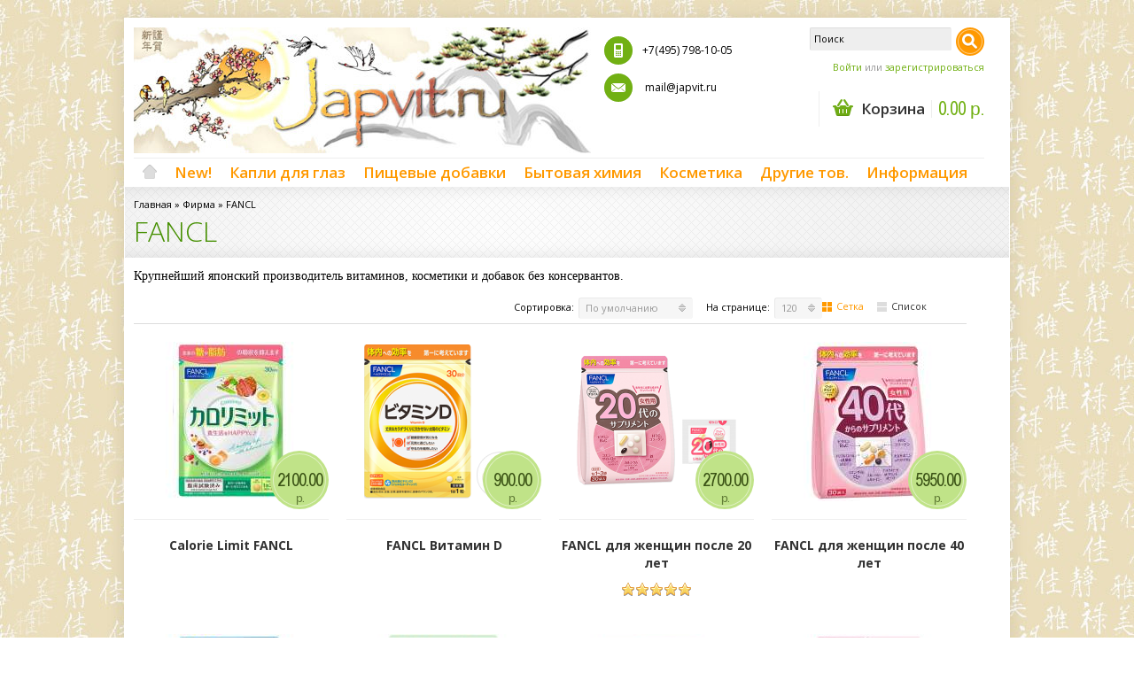

--- FILE ---
content_type: text/html; charset=utf-8
request_url: https://japvit.ru/fancl
body_size: 21656
content:
<?xml version="1.0" encoding="UTF-8"?>
<!DOCTYPE html PUBLIC "-//W3C//DTD XHTML 1.0 Strict//EN" "http://www.w3.org/TR/xhtml1/DTD/xhtml1-strict.dtd">
<html xmlns="http://www.w3.org/1999/xhtml" dir="ltr" lang="ru" xml:lang="ru" xmlns:fb="http://www.facebook.com/2008/fbml">
<head>
<title>FANCL</title>
<meta http-equiv="Content-Type" content="text/html; charset=utf-8" />
<base href="https://japvit.ru/" />

<meta name="keywords" content="FANCL" />

<meta name="description" content="FANCL" />
<meta name="viewport" content="width=device-width, initial-scale=1, maximum-scale=1">
<script type="text/javascript">
function createCookie(name,value,days) {
  if (days) {
    var date = new Date();
    date.setTime(date.getTime()+(days*24*60*60*1000));
    var expires = "; expires="+date.toGMTString();
  }
  else var expires = "";
  document.cookie = name+"="+value+expires+"; path=/";
}
</script>
<script type="text/javascript">
if (screen.width < 767) {
  createCookie("is_mobile", "1", 7);
  createCookie("is_touch", "1", 7);
  window.location.reload();
} else {
  createCookie("is_mobile", "0", 7);
}
</script>
<script>
;window.Modernizr=function(a,b,c){function v(a){i.cssText=a}function w(a,b){return v(l.join(a+";")+(b||""))}function x(a,b){return typeof a===b}function y(a,b){return!!~(""+a).indexOf(b)}function z(a,b,d){for(var e in a){var f=b[a[e]];if(f!==c)return d===!1?a[e]:x(f,"function")?f.bind(d||b):f}return!1}var d="2.5.3",e={},f=b.documentElement,g="modernizr",h=b.createElement(g),i=h.style,j,k={}.toString,l=" -webkit- -moz- -o- -ms- ".split(" "),m={},n={},o={},p=[],q=p.slice,r,s=function(a,c,d,e){var h,i,j,k=b.createElement("div"),l=b.body,m=l?l:b.createElement("body");if(parseInt(d,10))while(d--)j=b.createElement("div"),j.id=e?e[d]:g+(d+1),k.appendChild(j);return h=["&#173;","<style>",a,"</style>"].join(""),k.id=g,m.innerHTML+=h,m.appendChild(k),l||(m.style.background="",f.appendChild(m)),i=c(k,a),l?k.parentNode.removeChild(k):m.parentNode.removeChild(m),!!i},t={}.hasOwnProperty,u;!x(t,"undefined")&&!x(t.call,"undefined")?u=function(a,b){return t.call(a,b)}:u=function(a,b){return b in a&&x(a.constructor.prototype[b],"undefined")},Function.prototype.bind||(Function.prototype.bind=function(b){var c=this;if(typeof c!="function")throw new TypeError;var d=q.call(arguments,1),e=function(){if(this instanceof e){var a=function(){};a.prototype=c.prototype;var f=new a,g=c.apply(f,d.concat(q.call(arguments)));return Object(g)===g?g:f}return c.apply(b,d.concat(q.call(arguments)))};return e});var A=function(c,d){var f=c.join(""),g=d.length;s(f,function(c,d){var f=b.styleSheets[b.styleSheets.length-1],h=f?f.cssRules&&f.cssRules[0]?f.cssRules[0].cssText:f.cssText||"":"",i=c.childNodes,j={};while(g--)j[i[g].id]=i[g];e.touch="ontouchstart"in a||a.DocumentTouch&&b instanceof DocumentTouch||(j.touch&&j.touch.offsetTop)===9},g,d)}([,["@media (",l.join("touch-enabled),("),g,")","{#touch{top:9px;position:absolute}}"].join("")],[,"touch"]);m.touch=function(){return e.touch};for(var B in m)u(m,B)&&(r=B.toLowerCase(),e[r]=m[B](),p.push((e[r]?"":"no-")+r));return v(""),h=j=null,e._version=d,e._prefixes=l,e.testStyles=s,e}(this,this.document);
if (Modernizr.touch){
  createCookie("is_touch", "1", 7);
  var head = document.getElementsByTagName('head')[0],
      style = document.createElement('style'),
      rules = document.createTextNode('.s_grid_view .s_item .s_actions { display: block !important; }');
  style.type = 'text/css';
  if(style.styleSheet)
      style.styleSheet.cssText = rules.nodeValue;
  else style.appendChild(rules);
  head.appendChild(style);
} else {
  createCookie("is_touch", "0", 7);
}
</script>
<!-- <link rel="stylesheet" type="text/css" href="https://japvit.ru/catalog/view/theme/shoppica2/stylesheet/screen.css.php?v=2.2.2&amp;is_mobile=0&amp;is_touch=0&amp;language=ltr&amp;price_design=label&amp;border=8&amp;font_body=Open+Sans&amp;font_navigation=Open+Sans&amp;font_navigation_weight=600&amp;font_navigation_style=default&amp;font_navigation_size=17&amp;font_intro=Open+Sans&amp;font_intro_weight=normal&amp;font_intro_style=default&amp;font_intro_size=28&amp;font_title=Open+Sans&amp;font_title_weight=300&amp;font_title_style=default&amp;font_price=default&amp;font_price_weight=default&amp;font_price_style=default&amp;font_button=Open+Sans&amp;font_button_weight=600&amp;font_button_style=default&amp;font_button_size=24" media="screen" /> -->
<link rel="stylesheet" href="https://japvit.ru/catalog/view/theme/shoppica2/stylesheet/screen.min.css">
<!--[if lt IE 9]>
<link rel="stylesheet" type="text/css" href="https://japvit.ru/catalog/view/theme/shoppica2/stylesheet/ie.css.php?v=2.2.2&amp;theme=shoppica2" media="screen" />
<![endif]-->
<link href='https://fonts.googleapis.com/css?family=Open Sans:700italic,700,400italic,400,600,regular,300&amp;subset=cyrillic,latin,cyrillic-ext,greek,latin-ext,greek-ext,vietnamese' rel='stylesheet' type='text/css'>
<style type="text/css">body.s_layout_fixed {    background-color: #ffffff;    background-image: url('https://japvit.ru/image/data/hierog01.jpg');    background-repeat: repeat;    background-position: top left;    background-attachment: scroll;  }  .s_main_color,  #twitter li span a,  .s_button_add_to_cart,  .s_box h2,  .box .box-heading,  .checkout-heading a,  #welcome_message a  {    color: #71b013;  }  #footer_categories h2 a:hover  {    color: #71b013 !important;  }  .s_main_color_bgr,  #cart .s_icon,  #shop_contacts .s_icon,  .s_list_1 li:before,  .s_button_add_to_cart .s_icon,  #intro .s_button_prev,  #intro .s_button_next,  .buttons .button,  .noty_message button.s_main_color_bgr,  #cart_menu .s_icon,  .s_notify .s_success_24,  .s_button_wishlist .s_icon,  .s_button_compare .s_icon,  .s_product_row .s_row_number,  .jcarousel-prev,  .jcarousel-next  {    background-color: #71b013;  }  .buttons input[type=submit].button,  .buttons input[type=button].button,  .noty_message button.s_main_color_bgr  {    border: 3px solid #71b013;  }  .s_secondary_color,  a:hover,  #categories > ul > li > a,  #footer_categories h2,  #footer_categories h2 a,  .pagination a,  #view_mode .s_selected a,  #welcome_message a:hover  {    color: #ff9900;  }  #content a:hover,  #shop_info a:hover,  #footer a:hover,  #intro h1 a:hover,  #intro h2 a:hover,  #content a:hover,  #shop_info a:hover,  #footer a:hover,  #breadcrumbs a:hover  {    color: #ff9900 !important;  }  .s_secondary_color_bgr,  #site_search .s_search_button,  #view_mode .s_selected .s_icon,  #view_mode a:hover .s_icon,  #menu_home a:hover,  .pagination a:hover,  .s_button_add_to_cart:hover .s_icon,  .s_button_remove:hover,  .s_notify .noty_close:hover,  .s_notify .s_failure_24,  #product_share .s_review_write:hover .s_icon,  .s_button_wishlist:hover .s_icon,  .s_button_compare:hover .s_icon,  .noty_message button.s_secondary_color_bgr  {    background-color: #ff9900;  }  .noty_message button.s_secondary_color_bgr {    border: 3px solid #ff9900;  }  #intro {    background-color: #f2f2f2;  }  #intro, #breadcrumbs a {    color: #000000;  }  #intro h1, #intro h1 *, #intro h2, #intro h2 * {    color: #458f00;  }  #intro .s_rating {    ~background-color: #f2f2f2;  }  .s_label .s_price  {    background-color: #c0e388;  }  .s_label .s_promo_price  {    background-color: #ff9900;  }  .s_label .s_price,  .s_label .s_price *  {    color: #3a5215;  }  .s_label .s_promo_price,  .s_label .s_promo_price *  {    color: #ffffff;  }  .s_plain .s_price,  .s_plain .s_price *  {    color: #000000;  }  .s_plain .s_old_price,  .s_plain .s_old_price *  {    color: #000000 !important;  }  .s_plain .s_promo_price,  .s_plain .s_promo_price *  {    color: #ff2f00;  }    *::-moz-selection {    color: #fff;    background-color: #71b013;  }  *::-webkit-selection {    color: #fff;    background-color: #71b013;  }  *::selection {    color: #fff;    background-color: #71b013;  }     </style>

<script type="text/javascript" src="https://ajax.googleapis.com/ajax/libs/jquery/1.7.2/jquery.min.js"></script>
<script type="text/javascript" src="https://ajax.googleapis.com/ajax/libs/jqueryui/1.8.21/jquery-ui.min.js"></script>

<script type="text/javascript">var $sReg=new function(){function c(){var a=Array.prototype.slice.call(arguments);a.unshift({});return b.apply(null,a)}function b(c){for(var d=1,e=arguments.length;d<e;d++){var f=arguments[d];if(typeof f!="object")continue;for(var g in f){var h=f[g],i=c[g];c[g]=i&&typeof h=="object"&&typeof i=="object"?b(i,h):a(h)}}return c}function a(b){var c;switch(typeof obj){case"object":c={};for(var d in b)c[d]=a(b[d]);break;case"array":c=[];for(var e=0,f=b.length;e<f;e++)c[e]=a(b[e]);break;default:return b}return c}var d={conf:{},set:function(a,b){var d=a.split("/");if(d.shift()!==""){return false}if(d.length>0&&d[d.length-1]==""){d.pop()}var e={};var f=e;var g=d.length;if(g>0){for(i=0;i<g-1;i++){f[d[i]]={};f=f[d[i]]}f[d[g-1]]=b;this.conf=c(this.conf,e)}else{this.conf=b}},get:function(a){var b=a.split("/");if(b.shift()!==""){return null}if(b.length>0&&b[b.length-1]=="")b.pop();var c=this.conf;var d=true;var e=0;if(c[b[e]]===undefined){return null}var f=b.length;while(d&&e<f){d=d&&c[b[e]]!==undefined;c=c[b[e]];e++}return c}};return d}
$sReg.set('/tb/image_url', 'https://japvit.ru/image/');$sReg.set('/tb/theme_stylesheet_url', 'https://japvit.ru/catalog/view/theme/shoppica2/stylesheet/');$sReg.set('/tb/is_mobile', '0');$sReg.set('/tb/basename', 'shoppica2');$sReg.set('/tb/shopping_cart_url', 'https://japvit.ru/index.php?route=checkout/cart');$sReg.set('/tb/wishlist_url', 'https://japvit.ru/index.php?route=account/wishlist');$sReg.set('/tb/category_path', '0');$sReg.set('/tb/schemer_config', jQuery.parseJSON('{"path":"0","predefined_scheme":"custom","colors":{"main":"71b013","secondary":"ff9900","background":"ffffff","intro":"f2f2f2","intro_text":"000000","intro_title":"458f00","price":"c0e388","price_text":"3a5215","promo_price":"ff9900","promo_price_text":"ffffff","plain_price_text":"000000","plain_promo_price_text":"ff2f00","texture":"b1d9be09-b1ff-5f9b-685c-2984741d1590"},"is_parent":"0","parent_vars":{"colors":[]}}'));$sReg.set('/lang/text_continue', 'Продолжить');$sReg.set('/lang/text_continue_shopping', 'Продолжить покупки');$sReg.set('/lang/text_shopping_cart', 'Корзина');$sReg.set('/lang/text_wishlist', 'В Закладки');</script>

<script type="text/javascript">
  $(document).ready(function () {
          });
</script>
<meta name='yandex-verification' content='5255ad142678facd' /><link href="https://japvit.ru/image/data/1_small.png" rel="icon" />

<link rel="stylesheet" href="/catalog/view/javascript/magnific-popup/magnific-popup.css">


<script type="text/javascript" src="/catalog/view/javascript/magnific-popup/jquery.magnific-popup.js"></script>
<script src="//api-maps.yandex.ru/2.1/?lang=ru_RU&ns=cdekymap" type="text/javascript"></script>
<script type="text/javascript" src="catalog/view/javascript/sdek.js"></script>
<link rel="stylesheet" type="text/css" href="catalog/view/theme/default/stylesheet/sdek.css">
<script type="text/javascript">

  var _gaq = _gaq || [];
  _gaq.push(['_setAccount', 'UA-46780482-1']);
  _gaq.push(['_trackPageview']);

  (function() {
    var ga = document.createElement('script'); ga.type = 'text/javascript'; ga.async = true;
    ga.src = ('https:' == document.location.protocol ? 'https://ssl' : 'http://www') + '.google-analytics.com/ga.js';
    var s = document.getElementsByTagName('script')[0]; s.parentNode.insertBefore(ga, s);
  })();

</script>

<!-- Yandex.Metrika counter -->
<script type="text/javascript" >
   (function(m,e,t,r,i,k,a){m[i]=m[i]||function(){(m[i].a=m[i].a||[]).push(arguments)};
   m[i].l=1*new Date();k=e.createElement(t),a=e.getElementsByTagName(t)[0],k.async=1,k.src=r,a.parentNode.insertBefore(k,a)})
   (window, document, "script", "https://mc.yandex.ru/metrika/tag.js", "ym");

   ym(26765061, "init", {
        clickmap:true,
        trackLinks:true,
        accurateTrackBounce:true
   });
</script>
<noscript><div><img src="https://mc.yandex.ru/watch/26765061" style="position:absolute; left:-9999px;" alt="" /></div></noscript>
<!-- /Yandex.Metrika counter --></head>

<body class="s_layout_fixed s_single_col s_page_product_manufacturer_info">

<div id="fb-root"></div>
<script type="text/javascript">
  window.fbAsyncInit = function() {
    FB.init({
                  status: true,
      cookie: true,
      xfbml: true,
      oauth : true
    });
  };
  (function(d){
    var js, id = 'facebook-jssdk'; if (d.getElementById(id)) {return;}
    js = d.createElement('script'); js.id = id; js.async = true;
    js.src = "//connect.facebook.net/ru_RU/all.js";
    d.getElementsByTagName('head')[0].appendChild(js);
  }(document));
</script>
<div id="wrapper">

  <!-- ---------------------- -->
  <!--      H E A D E R       -->
  <!-- ---------------------- -->
  <div id="header" class="s_row clearfix">
    <div class="s_wrap">
      <div class="s_col_12">

                <a id="site_logo" href="https://japvit.ru/">
          <img src="https://japvit.ru/image/data/Shapka/sh_bez-devochki.jpg" title="japvit.ru" alt="japvit.ru" />
        </a>
        		
			
				<div id="shop_contacts" class="s_col_3"><br />
		    <table  width="100%" cellpadding="0" cellspacing="0" border="0">
          <tr class="s_webkit">
            <td valign="middle" width="42">
                <img src="image/s1.png" ></td><td valign="middle">&nbsp;&nbsp;+7(495) 798-10-05 
            </td>
          </tr>
          <tr class="s_webkit">
            <td valign="middle" width="42">
              <img src="image/s2.png" ></td><td valign="middle">&nbsp;&nbsp;
                mail@japvit.ru 
            </td>
          </tr>
        </table>

        <!-- <table width="100%" cellpadding="0" cellspacing="0" border="0">
          <tbody>
            <tr class="s_webkit">
              <td valign="middle">
                <span class="s_icon_32">
                  <span class="s_icon s_mobile_32"></span>
                  +7(495) 798-10-05 <br>              </span>
              </td>
            </tr>
            <tr class="s_webkit">
              <td valign="middle">
                <span class="s_icon_32">
                  <span class="s_icon s_mail_32"></span>
                  mail@japvit.ru <br>              </span>
              </td>
            </tr>
            <tr class="s_webkit">
              <td valign="middle">
                <span class="s_icon_32">
                  <span class="s_icon s_skype_32"></span>
                  digger.humpa <br>              </span>
              </td>
            </tr>
          </tbody>
        </table> -->
      </div>

  <!--    Search    -->

        <div id="top_navigation" class="s_static">
                              <div id="site_search">
            <input id="filter_keyword" type="text" name="filter_name" title="Поиск" />
            <a id="search_button" class="s_search_button" href="javascript:;" title="Поиск"></a>
          </div>
                            
        </div>

  <!--    End Search    -->

        <div id="system_navigation">
   
<table align=right><tr><td>       
  <script>
    if ($(window).width() <= 767) {
      $("#system_navigation table").removeAttr("align").attr("width","100%");
    } else {
      $("#system_navigation table").attr("align","right").removeAttr("width");
    }
  </script>
<!--    Logon    -->
          <p id="welcome_message">
            <a href="https://japvit.ru/index.php?route=account/login">Войти</a> или <a href="https://japvit.ru/simpleregister">зарегистрироваться</a>          </p>
  <!--    End logon    -->
 
</td></tr><tr><td>
<!--    Cart    -->
                    <div id="cart_menu" class="s_nav">
            <a href="https://japvit.ru/simplecheckout">
              <span class="s_icon"></span>
                            <small class="s_text">Корзина</small>
                            <span class="s_grand_total s_main_color">0.00 р.</span>
            </a>
            <div class="s_submenu s_cart_holder">
              
<div class="empty">Ваша корзина пуста!</div>

            </div>
          </div>
             <!--    End Cart    -->  


</td></tr></table>          
        
</div>

      </div>

    </div>
  </div>
  <!-- end of header -->


  <!-- ---------------------- -->
  <!--    M A I N   N A V     -->
  <!-- ---------------------- -->
  <div id="main_navigation" class="s_row">
    <div class="s_wrap">
      <div class="s_col_12">

        <div id="categories" class="s_nav">
          <ul>
  <li id="menu_home">
    <a href="https://japvit.ru/">Home</a>
  </li>
  <li id="menu_information">
    <a href="index.php?route=latest/latest">New!</a>
  </li>

  <li id="menu_59" class="s_category_menu">
  <a href="https://japvit.ru/eyedrops">Капли для глаз</a>
      <div class="s_submenu">

        <!-- Subcategories -->
    <div class="s_category_group s_menu_group">
      <h3>Категория Капли для глаз</h3>
      <ul class="s_list_1 clearfix">
    <li id="menu_111">
    <a href="https://japvit.ru/eyedrops/antibakterial">антибактериальные</a>  </li>
    <li id="menu_69">
    <a href="https://japvit.ru/eyedrops/driver">водителям</a>  </li>
    <li id="menu_71">
    <a href="https://japvit.ru/eyedrops/age">возрастные</a>  </li>
    <li id="menu_74">
    <a href="https://japvit.ru/eyedrops/child">для детей (от 6 лет)</a>  </li>
    <li id="menu_73">
    <a href="https://japvit.ru/eyedrops/contact">для конт. линз</a>  </li>
    <li id="menu_70">
    <a href="https://japvit.ru/eyedrops/pc">операторам ПК</a>  </li>
    <li id="menu_72">
    <a href="https://japvit.ru/eyedrops/allergy">от аллергии</a>  </li>
    <li id="menu_67">
    <a href="https://japvit.ru/eyedrops/redeyes">от покраснения</a>  </li>
    <li id="menu_68">
    <a href="https://japvit.ru/eyedrops/dryness">от сухости и зуда</a>  </li>
    <li id="menu_93">
    <a href="https://japvit.ru/eyedrops/fatigue">от усталости</a>  </li>
    <li id="menu_138">
    <a href="https://japvit.ru/eyedrops/eyewash">промывание</a>  </li>
    <li id="menu_94">
    <a href="https://japvit.ru/eyedrops/mentol">супермятные</a>  </li>
  </ul>    </div>
    
            <!-- Brands -->
    <div class="s_brands_group s_menu_group">
      <h3>Капли для глаз Бренды</h3>
      <ul class="s_brands_list s_list_1 clearfix">
                <li><a href="https://japvit.ru/index.php?route=category/manufacturer&amp;c_id=59&amp;man_id=74">AMANO</a></li>
                <li><a href="https://japvit.ru/index.php?route=category/manufacturer&amp;c_id=59&amp;man_id=31">KOBAYASHI</a></li>
                <li><a href="https://japvit.ru/index.php?route=category/manufacturer&amp;c_id=59&amp;man_id=27">KYORIN</a></li>
                <li><a href="https://japvit.ru/index.php?route=category/manufacturer&amp;c_id=59&amp;man_id=15">LION SMILE</a></li>
                <li><a href="https://japvit.ru/index.php?route=category/manufacturer&amp;c_id=59&amp;man_id=14">ROHTO</a></li>
                <li><a href="https://japvit.ru/index.php?route=category/manufacturer&amp;c_id=59&amp;man_id=86">SAGA</a></li>
                <li><a href="https://japvit.ru/index.php?route=category/manufacturer&amp;c_id=59&amp;man_id=13">SANTEN</a></li>
                <li><a href="https://japvit.ru/index.php?route=category/manufacturer&amp;c_id=59&amp;man_id=22">TAISHO</a></li>
              </ul>
    </div>
        
  </div>
  </li>
<li id="menu_60" class="s_category_menu">
  <a href="https://japvit.ru/vit">Пищевые добавки</a>
      <div class="s_submenu">

        <!-- Subcategories -->
    <div class="s_category_group s_menu_group">
      <h3>Категория Пищевые добавки</h3>
      <ul class="s_list_1 clearfix">
    <li id="menu_166">
    <a href="https://japvit.ru/vit/aojiru">Аодзиру (Зеленый сок)</a>  </li>
    <li id="menu_174">
    <a href="https://japvit.ru/vit/pregrancy">беременность</a>  </li>
    <li id="menu_117">
    <a href="https://japvit.ru/vit/alga">водоросли</a><ul class="s_list_1 clearfix">
    <li id="menu_144">
    <a href="https://japvit.ru/vit/alga/spirulina_best">Спирулина</a>  </li>
  </ul>  </li>
    <li id="menu_173">
    <a href="https://japvit.ru/vit/for_diabetes">диабет</a>  </li>
    <li id="menu_88">
    <a href="https://japvit.ru/vit/vit_eyes">для глаз</a>  </li>
    <li id="menu_125">
    <a href="https://japvit.ru/vit/vit_child">для детей</a>  </li>
    <li id="menu_127">
    <a href="https://japvit.ru/vit/vit_woman">для женщин</a>  </li>
    <li id="menu_171">
    <a href="https://japvit.ru/vit/for_beauty">для красоты</a>  </li>
    <li id="menu_126">
    <a href="https://japvit.ru/vit/vit_man">для мужчин</a><ul class="s_list_1 clearfix">
    <li id="menu_187">
    <a href="https://japvit.ru/vit/vit_man/fancl_power">Японские бады для мужчин Fancl</a>  </li>
  </ul>  </li>
    <li id="menu_124">
    <a href="https://japvit.ru/vit/relax">для нервов</a>  </li>
    <li id="menu_115">
    <a href="https://japvit.ru/vit/hepar">для печени</a>  </li>
    <li id="menu_190">
    <a href="https://japvit.ru/vit/for_intestines">ЖКТ</a>  </li>
    <li id="menu_157">
    <a href="https://japvit.ru/vit/green_tea_matcha">зелёный чай, маття</a>  </li>
    <li id="menu_112">
    <a href="https://japvit.ru/vit/collagen">коллаген</a>  </li>
    <li id="menu_114">
    <a href="https://japvit.ru/vit/q10">коэнзим Q10</a>  </li>
    <li id="menu_133">
    <a href="https://japvit.ru/vit/antihistamine_vit">от аллергии</a>  </li>
    <li id="menu_118">
    <a href="https://japvit.ru/vit/cleanbody">очистка организма</a>  </li>
    <li id="menu_169">
    <a href="https://japvit.ru/vit/probiotics">пробиотики</a>  </li>
    <li id="menu_113">
    <a href="https://japvit.ru/vit/skvalen">сквален</a>  </li>
    <li id="menu_172">
    <a href="https://japvit.ru/vit/for_sports_life">спорт</a>  </li>
    <li id="menu_170">
    <a href="https://japvit.ru/vit/insomnia_stress">стресс, бессонница</a>  </li>
    <li id="menu_148">
    <a href="https://japvit.ru/vit/for_holesterin">холестерин</a>  </li>
    <li id="menu_96">
    <a href="https://japvit.ru/vit/vit_volos">для волос и ногтей</a>  </li>
    <li id="menu_99">
    <a href="https://japvit.ru/vit/forskin">для кожи</a>  </li>
    <li id="menu_97">
    <a href="https://japvit.ru/vit/vit_sustav">для костей и суставов</a>  </li>
    <li id="menu_100">
    <a href="https://japvit.ru/vit/for_imunitet">укрепление иммунитета</a>  </li>
    <li id="menu_101">
    <a href="https://japvit.ru/vit/forenergy">для жизненной энергии</a>  </li>
    <li id="menu_102">
    <a href="https://japvit.ru/vit/forslim">для похудения</a>  </li>
    <li id="menu_103">
    <a href="https://japvit.ru/vit/forbrains">для работы мозга</a>  </li>
    <li id="menu_104">
    <a href="https://japvit.ru/vit/fishoil">Омега-3 (DHA, DPA, EPA)</a>  </li>
    <li id="menu_98">
    <a href="https://japvit.ru/vit/vitamins">витамины</a>  </li>
    <li id="menu_85">
    <a href="https://japvit.ru/vit/vit_20_day">курс на 20 дней</a>  </li>
    <li id="menu_86">
    <a href="https://japvit.ru/vit/vit_30_day">курс на 30 дней</a>  </li>
    <li id="menu_87">
    <a href="https://japvit.ru/vit/vit_60_day">курс на 60 дней</a>  </li>
    <li id="menu_116">
    <a href="https://japvit.ru/vit/vit_90_day">курс на 90 дней</a>  </li>
  </ul>    </div>
    
            <!-- Brands -->
    <div class="s_brands_group s_menu_group">
      <h3>Пищевые добавки Бренды</h3>
      <ul class="s_brands_list s_list_1 clearfix">
                <li><a href="https://japvit.ru/index.php?route=category/manufacturer&amp;c_id=60&amp;man_id=90">AFC</a></li>
                <li><a href="https://japvit.ru/index.php?route=category/manufacturer&amp;c_id=60&amp;man_id=26">ALGAE</a></li>
                <li><a href="https://japvit.ru/index.php?route=category/manufacturer&amp;c_id=60&amp;man_id=118">ALPHA</a></li>
                <li><a href="https://japvit.ru/index.php?route=category/manufacturer&amp;c_id=60&amp;man_id=23">ASAHI</a></li>
                <li><a href="https://japvit.ru/index.php?route=category/manufacturer&amp;c_id=60&amp;man_id=120">Alphay</a></li>
                <li><a href="https://japvit.ru/index.php?route=category/manufacturer&amp;c_id=60&amp;man_id=45">B&amp;S corporation</a></li>
                <li><a href="https://japvit.ru/index.php?route=category/manufacturer&amp;c_id=60&amp;man_id=112">Beapple</a></li>
                <li><a href="https://japvit.ru/index.php?route=category/manufacturer&amp;c_id=60&amp;man_id=19">DHC</a></li>
                <li><a href="https://japvit.ru/index.php?route=category/manufacturer&amp;c_id=60&amp;man_id=129">EATRH </a></li>
                <li><a href="https://japvit.ru/index.php?route=category/manufacturer&amp;c_id=60&amp;man_id=20">FANCL</a></li>
                <li><a href="https://japvit.ru/index.php?route=category/manufacturer&amp;c_id=60&amp;man_id=81">FINE BASE</a></li>
                <li><a href="https://japvit.ru/index.php?route=category/manufacturer&amp;c_id=60&amp;man_id=119">Fukuchi</a></li>
                <li><a href="https://japvit.ru/index.php?route=category/manufacturer&amp;c_id=60&amp;man_id=70">Graphico</a></li>
                <li><a href="https://japvit.ru/index.php?route=category/manufacturer&amp;c_id=60&amp;man_id=138">HARELU</a></li>
                <li><a href="https://japvit.ru/index.php?route=category/manufacturer&amp;c_id=60&amp;man_id=55">HIKARI</a></li>
                <li><a href="https://japvit.ru/index.php?route=category/manufacturer&amp;c_id=60&amp;man_id=18">HONEN</a></li>
                <li><a href="https://japvit.ru/index.php?route=category/manufacturer&amp;c_id=60&amp;man_id=40">HONJIEN</a></li>
                <li><a href="https://japvit.ru/index.php?route=category/manufacturer&amp;c_id=60&amp;man_id=83">HapYcom</a></li>
                <li><a href="https://japvit.ru/index.php?route=category/manufacturer&amp;c_id=60&amp;man_id=131">Hisamitsu</a></li>
                <li><a href="https://japvit.ru/index.php?route=category/manufacturer&amp;c_id=60&amp;man_id=54">ITOH</a></li>
                <li><a href="https://japvit.ru/index.php?route=category/manufacturer&amp;c_id=60&amp;man_id=60">JFC Corporation</a></li>
                <li><a href="https://japvit.ru/index.php?route=category/manufacturer&amp;c_id=60&amp;man_id=130">JFI</a></li>
                <li><a href="https://japvit.ru/index.php?route=category/manufacturer&amp;c_id=60&amp;man_id=111">JHFA</a></li>
                <li><a href="https://japvit.ru/index.php?route=category/manufacturer&amp;c_id=60&amp;man_id=93">Japan Gals</a></li>
                <li><a href="https://japvit.ru/index.php?route=category/manufacturer&amp;c_id=60&amp;man_id=43">KAWAI</a></li>
                <li><a href="https://japvit.ru/index.php?route=category/manufacturer&amp;c_id=60&amp;man_id=31">KOBAYASHI</a></li>
                <li><a href="https://japvit.ru/index.php?route=category/manufacturer&amp;c_id=60&amp;man_id=84">KOWA</a></li>
                <li><a href="https://japvit.ru/index.php?route=category/manufacturer&amp;c_id=60&amp;man_id=108">Lipusa</a></li>
                <li><a href="https://japvit.ru/index.php?route=category/manufacturer&amp;c_id=60&amp;man_id=76">M&amp;M</a></li>
                <li><a href="https://japvit.ru/index.php?route=category/manufacturer&amp;c_id=60&amp;man_id=49">MARUMAN</a></li>
                <li><a href="https://japvit.ru/index.php?route=category/manufacturer&amp;c_id=60&amp;man_id=28">MEIJI</a></li>
                <li><a href="https://japvit.ru/index.php?route=category/manufacturer&amp;c_id=60&amp;man_id=50">MINAMI</a></li>
                <li><a href="https://japvit.ru/index.php?route=category/manufacturer&amp;c_id=60&amp;man_id=68">MS ONE</a></li>
                <li><a href="https://japvit.ru/index.php?route=category/manufacturer&amp;c_id=60&amp;man_id=132">Matsukiyo</a></li>
                <li><a href="https://japvit.ru/index.php?route=category/manufacturer&amp;c_id=60&amp;man_id=66">Media Labo</a></li>
                <li><a href="https://japvit.ru/index.php?route=category/manufacturer&amp;c_id=60&amp;man_id=56">Miyoshino</a></li>
                <li><a href="https://japvit.ru/index.php?route=category/manufacturer&amp;c_id=60&amp;man_id=67">Morikawa</a></li>
                <li><a href="https://japvit.ru/index.php?route=category/manufacturer&amp;c_id=60&amp;man_id=88">NIPPN</a></li>
                <li><a href="https://japvit.ru/index.php?route=category/manufacturer&amp;c_id=60&amp;man_id=77">NOGUCHI</a></li>
                <li><a href="https://japvit.ru/index.php?route=category/manufacturer&amp;c_id=60&amp;man_id=143">Nippon Kefir</a></li>
                <li><a href="https://japvit.ru/index.php?route=category/manufacturer&amp;c_id=60&amp;man_id=106">ODEKO</a></li>
                <li><a href="https://japvit.ru/index.php?route=category/manufacturer&amp;c_id=60&amp;man_id=25">OHKI</a></li>
                <li><a href="https://japvit.ru/index.php?route=category/manufacturer&amp;c_id=60&amp;man_id=17">ORIHIRO</a></li>
                <li><a href="https://japvit.ru/index.php?route=category/manufacturer&amp;c_id=60&amp;man_id=33">OTSUKA</a></li>
                <li><a href="https://japvit.ru/index.php?route=category/manufacturer&amp;c_id=60&amp;man_id=115">Ohta</a></li>
                <li><a href="https://japvit.ru/index.php?route=category/manufacturer&amp;c_id=60&amp;man_id=134">Oxoroyal</a></li>
                <li><a href="https://japvit.ru/index.php?route=category/manufacturer&amp;c_id=60&amp;man_id=14">ROHTO</a></li>
                <li><a href="https://japvit.ru/index.php?route=category/manufacturer&amp;c_id=60&amp;man_id=99">Ryukakusan</a></li>
                <li><a href="https://japvit.ru/index.php?route=category/manufacturer&amp;c_id=60&amp;man_id=13">SANTEN</a></li>
                <li><a href="https://japvit.ru/index.php?route=category/manufacturer&amp;c_id=60&amp;man_id=59">SATO</a></li>
                <li><a href="https://japvit.ru/index.php?route=category/manufacturer&amp;c_id=60&amp;man_id=71">SHINYA KOSO</a></li>
                <li><a href="https://japvit.ru/index.php?route=category/manufacturer&amp;c_id=60&amp;man_id=51">Shiseido</a></li>
                <li><a href="https://japvit.ru/index.php?route=category/manufacturer&amp;c_id=60&amp;man_id=22">TAISHO</a></li>
                <li><a href="https://japvit.ru/index.php?route=category/manufacturer&amp;c_id=60&amp;man_id=65">UHA</a></li>
                <li><a href="https://japvit.ru/index.php?route=category/manufacturer&amp;c_id=60&amp;man_id=57">Unimat</a></li>
                <li><a href="https://japvit.ru/index.php?route=category/manufacturer&amp;c_id=60&amp;man_id=34">VITATREAL</a></li>
                <li><a href="https://japvit.ru/index.php?route=category/manufacturer&amp;c_id=60&amp;man_id=97">WAKI</a></li>
                <li><a href="https://japvit.ru/index.php?route=category/manufacturer&amp;c_id=60&amp;man_id=114">Wellness</a></li>
                <li><a href="https://japvit.ru/index.php?route=category/manufacturer&amp;c_id=60&amp;man_id=35">YUWA</a></li>
                <li><a href="https://japvit.ru/index.php?route=category/manufacturer&amp;c_id=60&amp;man_id=89">Yakult</a></li>
                <li><a href="https://japvit.ru/index.php?route=category/manufacturer&amp;c_id=60&amp;man_id=48">Yamamoto</a></li>
                <li><a href="https://japvit.ru/index.php?route=category/manufacturer&amp;c_id=60&amp;man_id=133">Yuuki</a></li>
                <li><a href="https://japvit.ru/index.php?route=category/manufacturer&amp;c_id=60&amp;man_id=107">ZERO-ONE</a></li>
                <li><a href="https://japvit.ru/index.php?route=category/manufacturer&amp;c_id=60&amp;man_id=39">Zeria</a></li>
              </ul>
    </div>
        
  </div>
  </li>
<li id="menu_191" class="s_category_menu">
  <a href="https://japvit.ru/household_chemicals_jp">Бытовая химия</a>
      <div class="s_submenu">

        <!-- Subcategories -->
    <div class="s_category_group s_menu_group">
      <h3>Категория Бытовая химия</h3>
      <ul class="s_list_1 clearfix">
    <li id="menu_193">
    <a href="https://japvit.ru/household_chemicals_jp">Средства для мытья посуды </a>  </li>
    <li id="menu_192">
    <a href="https://japvit.ru/household_chemicals_jp/laundry_detergents">Средства для стирки</a>  </li>
  </ul>    </div>
    
            <!-- Brands -->
    <div class="s_brands_group s_menu_group">
      <h3>Бытовая химия Бренды</h3>
      <ul class="s_brands_list s_list_1 clearfix">
                <li><a href="https://japvit.ru/index.php?route=category/manufacturer&amp;c_id=191&amp;man_id=122">KAO</a></li>
                <li><a href="https://japvit.ru/index.php?route=category/manufacturer&amp;c_id=191&amp;man_id=141">Kaneyo</a></li>
                <li><a href="https://japvit.ru/index.php?route=category/manufacturer&amp;c_id=191&amp;man_id=124">Lion</a></li>
                <li><a href="https://japvit.ru/index.php?route=category/manufacturer&amp;c_id=191&amp;man_id=139">Nihon</a></li>
                <li><a href="https://japvit.ru/index.php?route=category/manufacturer&amp;c_id=191&amp;man_id=58">PIGEON</a></li>
              </ul>
    </div>
        
  </div>
  </li>
<li id="menu_120" class="s_category_menu">
  <a href="https://japvit.ru/japancosm">Косметика</a>
      <div class="s_submenu">

        <!-- Subcategories -->
    <div class="s_category_group s_menu_group">
      <h3>Категория Косметика</h3>
      <ul class="s_list_1 clearfix">
    <li id="menu_163">
    <a href="https://japvit.ru/japancosm/all_j_cosme">ALL-J</a>  </li>
    <li id="menu_158">
    <a href="https://japvit.ru/japancosm/deoproce_cosm">DEOPROCE</a>  </li>
    <li id="menu_160">
    <a href="https://japvit.ru/japancosm/rohto_oxy">Rohto OXY</a>  </li>
    <li id="menu_164">
    <a href="https://japvit.ru/japancosm/gydrogel_patch">гидрогелевые патчи</a>  </li>
    <li id="menu_188">
    <a href="https://japvit.ru/japancosm/deodorants">дезодоранты</a>  </li>
    <li id="menu_182">
    <a href="https://japvit.ru/japancosm/vokrug_glaz">для кожи вокруг глаз</a>  </li>
    <li id="menu_147">
    <a href="https://japvit.ru/japancosm/for_face">для кожи лица</a><ul class="s_list_1 clearfix">
    <li id="menu_175">
    <a href="https://japvit.ru/japancosm/for_face/eyenlip_black_snail">серия Eyenlip Black Snail</a>  </li>
    <li id="menu_176">
    <a href="https://japvit.ru/japancosm/for_face/eyenlip_salmon_peptide">серия Eyenlip Salmon &amp; Peptide</a>  </li>
    <li id="menu_150">
    <a href="https://japvit.ru/japancosm/for_face/SANA_BEAUTY_MADE">серия SANA BEAUTY MADE</a>  </li>
    <li id="menu_156">
    <a href="https://japvit.ru/japancosm/for_face/sana_good_aginf_series">серия SANA GOOD AGING</a>  </li>
    <li id="menu_151">
    <a href="https://japvit.ru/japancosm/for_face/SANA_SOY_MILK">серия SANA SOY MILK</a>  </li>
    <li id="menu_134">
    <a href="https://japvit.ru/japancosm/for_face/dhc_nano_pt_ag">серия DHC Platinum</a>  </li>
    <li id="menu_135">
    <a href="https://japvit.ru/japancosm/for_face/dhc_salicylic_acne">серия DHC Acne Salicylic</a>  </li>
    <li id="menu_132">
    <a href="https://japvit.ru/japancosm/for_face/dhc_deep_olive_cle_oil">серия DHC Flor de Aceite</a>  </li>
    <li id="menu_121">
    <a href="https://japvit.ru/japancosm/for_face/dhcseriesq10">серия DHC Q10 </a>  </li>
    <li id="menu_131">
    <a href="https://japvit.ru/japancosm/for_face/rohto_hada_labo">серия Rohto Hada Labo</a>  </li>
    <li id="menu_136">
    <a href="https://japvit.ru/japancosm/for_face/rohto_shirocha">серия Rohto Shirocha</a>  </li>
  </ul>  </li>
    <li id="menu_155">
    <a href="https://japvit.ru/japancosm/for_skin_legs">для кожи ног</a>  </li>
    <li id="menu_149">
    <a href="https://japvit.ru/japancosm/for_body_skin">для кожи тела</a><ul class="s_list_1 clearfix">
    <li id="menu_152">
    <a href="https://japvit.ru/japancosm/for_body_skin/SANA_Body_Refining">серия SANA Body Refining</a>  </li>
    <li id="menu_153">
    <a href="https://japvit.ru/japancosm/for_body_skin/sana_Esteny">серия SANA Esteny</a>  </li>
  </ul>  </li>
    <li id="menu_189">
    <a href="https://japvit.ru/japancosm/for_men">для мужчин</a>  </li>
    <li id="menu_167">
    <a href="https://japvit.ru/japancosm/dlya_problemnoy_kozhi">для проблемной кожи</a>  </li>
    <li id="menu_154">
    <a href="https://japvit.ru/japancosm/for_massage">массажные средства</a>  </li>
    <li id="menu_183">
    <a href="https://japvit.ru/japancosm/recovery">оздоровительные средства</a>  </li>
    <li id="menu_168">
    <a href="https://japvit.ru/japancosm/cleansing">очищение</a>  </li>
    <li id="menu_119">
    <a href="https://japvit.ru/japancosm/peeling_scrub_facial">пилинги, скрабы</a>  </li>
    <li id="menu_128">
    <a href="https://japvit.ru/japancosm/retinol">ретинол</a>  </li>
    <li id="menu_140">
    <a href="https://japvit.ru/japancosm/water_milk">увлажняющее молочко</a>  </li>
    <li id="menu_130">
    <a href="https://japvit.ru/japancosm/moisture_cream">увлажняющие кремы</a>  </li>
    <li id="menu_139">
    <a href="https://japvit.ru/japancosm/moisture_lotion">увлажняющие лосьоны</a>  </li>
    <li id="menu_177">
    <a href="https://japvit.ru/japancosm/uhod_za_volosami">уход за волосами</a><ul class="s_list_1 clearfix">
    <li id="menu_179">
    <a href="https://japvit.ru/japancosm/uhod_za_volosami/balm_conditioner_for_hair">Бальзамы, кондиционеры</a>  </li>
    <li id="menu_180">
    <a href="https://japvit.ru/japancosm/uhod_za_volosami/mask_for_hair">Маски</a>  </li>
    <li id="menu_181">
    <a href="https://japvit.ru/japancosm/uhod_za_volosami/dop_sredstva">Средства для доп ухода</a>  </li>
    <li id="menu_178">
    <a href="https://japvit.ru/japancosm/uhod_za_volosami/shampoo">Шампуни </a>  </li>
  </ul>  </li>
    <li id="menu_184">
    <a href="https://japvit.ru/japancosm/for_hands">уход за руками</a>  </li>
    <li id="menu_137">
    <a href="https://japvit.ru/japancosm/shamp_gel">шампуни и гели</a>  </li>
    <li id="menu_107">
    <a href="https://japvit.ru/japancosm/mask_for_face">маски для лица</a>  </li>
    <li id="menu_106">
    <a href="https://japvit.ru/japancosm/for_lips">уход для губ</a>  </li>
  </ul>    </div>
    
            <!-- Brands -->
    <div class="s_brands_group s_menu_group">
      <h3>Косметика Бренды</h3>
      <ul class="s_brands_list s_list_1 clearfix">
                <li><a href="https://japvit.ru/index.php?route=category/manufacturer&amp;c_id=120&amp;man_id=73">ALL-J</a></li>
                <li><a href="https://japvit.ru/index.php?route=category/manufacturer&amp;c_id=120&amp;man_id=96">Anskin</a></li>
                <li><a href="https://japvit.ru/index.php?route=category/manufacturer&amp;c_id=120&amp;man_id=110">Ashirira</a></li>
                <li><a href="https://japvit.ru/index.php?route=category/manufacturer&amp;c_id=120&amp;man_id=78">Ayoume</a></li>
                <li><a href="https://japvit.ru/index.php?route=category/manufacturer&amp;c_id=120&amp;man_id=95">BCL</a></li>
                <li><a href="https://japvit.ru/index.php?route=category/manufacturer&amp;c_id=120&amp;man_id=100">BERRISOM</a></li>
                <li><a href="https://japvit.ru/index.php?route=category/manufacturer&amp;c_id=120&amp;man_id=87">Cell Burner</a></li>
                <li><a href="https://japvit.ru/index.php?route=category/manufacturer&amp;c_id=120&amp;man_id=91">Ciracle</a></li>
                <li><a href="https://japvit.ru/index.php?route=category/manufacturer&amp;c_id=120&amp;man_id=127">Cosme Company</a></li>
                <li><a href="https://japvit.ru/index.php?route=category/manufacturer&amp;c_id=120&amp;man_id=128">Cosme Station</a></li>
                <li><a href="https://japvit.ru/index.php?route=category/manufacturer&amp;c_id=120&amp;man_id=41">DEOPROCE</a></li>
                <li><a href="https://japvit.ru/index.php?route=category/manufacturer&amp;c_id=120&amp;man_id=19">DHC</a></li>
                <li><a href="https://japvit.ru/index.php?route=category/manufacturer&amp;c_id=120&amp;man_id=80">ELIZAVECCA</a></li>
                <li><a href="https://japvit.ru/index.php?route=category/manufacturer&amp;c_id=120&amp;man_id=72">ESTHETIC HOUSE</a></li>
                <li><a href="https://japvit.ru/index.php?route=category/manufacturer&amp;c_id=120&amp;man_id=85">EYENLIP</a></li>
                <li><a href="https://japvit.ru/index.php?route=category/manufacturer&amp;c_id=120&amp;man_id=20">FANCL</a></li>
                <li><a href="https://japvit.ru/index.php?route=category/manufacturer&amp;c_id=120&amp;man_id=79">FarmStay</a></li>
                <li><a href="https://japvit.ru/index.php?route=category/manufacturer&amp;c_id=120&amp;man_id=83">HapYcom</a></li>
                <li><a href="https://japvit.ru/index.php?route=category/manufacturer&amp;c_id=120&amp;man_id=93">Japan Gals</a></li>
                <li><a href="https://japvit.ru/index.php?route=category/manufacturer&amp;c_id=120&amp;man_id=122">KAO</a></li>
                <li><a href="https://japvit.ru/index.php?route=category/manufacturer&amp;c_id=120&amp;man_id=31">KOBAYASHI</a></li>
                <li><a href="https://japvit.ru/index.php?route=category/manufacturer&amp;c_id=120&amp;man_id=30">KOSE</a></li>
                <li><a href="https://japvit.ru/index.php?route=category/manufacturer&amp;c_id=120&amp;man_id=84">KOWA</a></li>
                <li><a href="https://japvit.ru/index.php?route=category/manufacturer&amp;c_id=120&amp;man_id=29">KRACIE</a></li>
                <li><a href="https://japvit.ru/index.php?route=category/manufacturer&amp;c_id=120&amp;man_id=116">Kokubo</a></li>
                <li><a href="https://japvit.ru/index.php?route=category/manufacturer&amp;c_id=120&amp;man_id=104">La'Dor</a></li>
                <li><a href="https://japvit.ru/index.php?route=category/manufacturer&amp;c_id=120&amp;man_id=124">Lion</a></li>
                <li><a href="https://japvit.ru/index.php?route=category/manufacturer&amp;c_id=120&amp;man_id=123">Mandom</a></li>
                <li><a href="https://japvit.ru/index.php?route=category/manufacturer&amp;c_id=120&amp;man_id=92">Meishoku</a></li>
                <li><a href="https://japvit.ru/index.php?route=category/manufacturer&amp;c_id=120&amp;man_id=125">Nichiban</a></li>
                <li><a href="https://japvit.ru/index.php?route=category/manufacturer&amp;c_id=120&amp;man_id=106">ODEKO</a></li>
                <li><a href="https://japvit.ru/index.php?route=category/manufacturer&amp;c_id=120&amp;man_id=135">OMI</a></li>
                <li><a href="https://japvit.ru/index.php?route=category/manufacturer&amp;c_id=120&amp;man_id=33">OTSUKA</a></li>
                <li><a href="https://japvit.ru/index.php?route=category/manufacturer&amp;c_id=120&amp;man_id=64">PETITFEE</a></li>
                <li><a href="https://japvit.ru/index.php?route=category/manufacturer&amp;c_id=120&amp;man_id=47">Pacific Pharmaceutical</a></li>
                <li><a href="https://japvit.ru/index.php?route=category/manufacturer&amp;c_id=120&amp;man_id=121">Pieras</a></li>
                <li><a href="https://japvit.ru/index.php?route=category/manufacturer&amp;c_id=120&amp;man_id=94">Quality First</a></li>
                <li><a href="https://japvit.ru/index.php?route=category/manufacturer&amp;c_id=120&amp;man_id=14">ROHTO</a></li>
                <li><a href="https://japvit.ru/index.php?route=category/manufacturer&amp;c_id=120&amp;man_id=32">SANA</a></li>
                <li><a href="https://japvit.ru/index.php?route=category/manufacturer&amp;c_id=120&amp;man_id=21">SANGI</a></li>
                <li><a href="https://japvit.ru/index.php?route=category/manufacturer&amp;c_id=120&amp;man_id=75">SPC</a></li>
                <li><a href="https://japvit.ru/index.php?route=category/manufacturer&amp;c_id=120&amp;man_id=105">Secret Skin</a></li>
                <li><a href="https://japvit.ru/index.php?route=category/manufacturer&amp;c_id=120&amp;man_id=51">Shiseido</a></li>
                <li><a href="https://japvit.ru/index.php?route=category/manufacturer&amp;c_id=120&amp;man_id=22">TAISHO</a></li>
                <li><a href="https://japvit.ru/index.php?route=category/manufacturer&amp;c_id=120&amp;man_id=126">TO-PLAN</a></li>
                <li><a href="https://japvit.ru/index.php?route=category/manufacturer&amp;c_id=120&amp;man_id=102">The Saem</a></li>
                <li><a href="https://japvit.ru/index.php?route=category/manufacturer&amp;c_id=120&amp;man_id=101">Welcos</a></li>
              </ul>
    </div>
        
  </div>
  </li>
<li id="menu_105" class="s_category_menu">
  <a href="https://japvit.ru/other">Другие тов.</a>
      <div class="s_submenu">

        <!-- Subcategories -->
    <div class="s_category_group s_menu_group">
      <h3>Категория Другие тов.</h3>
      <ul class="s_list_1 clearfix">
    <li id="menu_162">
    <a href="https://japvit.ru/other/block_virus">блокатор вирусов</a>  </li>
    <li id="menu_146">
    <a href="https://japvit.ru/other/for_shave">для бритья</a>  </li>
    <li id="menu_161">
    <a href="https://japvit.ru/other/japan_condom">контрацептивы</a>  </li>
    <li id="menu_145">
    <a href="https://japvit.ru/other/ot_ran_ojegov">от ран и ожогов</a>  </li>
    <li id="menu_159">
    <a href="https://japvit.ru/other/Scalpbrush">расчески</a>  </li>
    <li id="menu_185">
    <a href="https://japvit.ru/other/dental_care">уход за полостью рта</a><ul class="s_list_1 clearfix">
    <li id="menu_108">
    <a href="https://japvit.ru/other/dental_care/toothpaste">зубная паста</a>  </li>
    <li id="menu_186">
    <a href="https://japvit.ru/other/dental_care/toothbrush">зубные щетки</a>  </li>
  </ul>  </li>
    <li id="menu_62">
    <a href="https://japvit.ru/other/nazal">для носа и горла</a>  </li>
    <li id="menu_61">
    <a href="https://japvit.ru/other/magnetic">Магниты</a><ul class="s_list_1 clearfix">
    <li id="menu_79">
    <a href="https://japvit.ru/other/magnetic/mag_45">Размер 45 см.</a>  </li>
    <li id="menu_80">
    <a href="https://japvit.ru/other/magnetic/mag_50">Размер 50 см.</a>  </li>
    <li id="menu_81">
    <a href="https://japvit.ru/other/magnetic/mag_60">Размер 60 см.</a>  </li>
    <li id="menu_76">
    <a href="https://japvit.ru/other/magnetic/mag_pink">Розовые</a>  </li>
    <li id="menu_82">
    <a href="https://japvit.ru/other/magnetic/mag_blue">Синие</a>  </li>
    <li id="menu_78">
    <a href="https://japvit.ru/other/magnetic/mag_violet">Фиолетовые</a>  </li>
    <li id="menu_75">
    <a href="https://japvit.ru/other/magnetic/mag_black">Черные</a>  </li>
    <li id="menu_77">
    <a href="https://japvit.ru/other/magnetic/mag_biruz">Бирюзовые</a>  </li>
  </ul>  </li>
  </ul>    </div>
    
            <!-- Brands -->
    <div class="s_brands_group s_menu_group">
      <h3>Другие тов. Бренды</h3>
      <ul class="s_brands_list s_list_1 clearfix">
                <li><a href="https://japvit.ru/index.php?route=category/manufacturer&amp;c_id=105&amp;man_id=90">AFC</a></li>
                <li><a href="https://japvit.ru/index.php?route=category/manufacturer&amp;c_id=105&amp;man_id=44">ASADA</a></li>
                <li><a href="https://japvit.ru/index.php?route=category/manufacturer&amp;c_id=105&amp;man_id=110">Ashirira</a></li>
                <li><a href="https://japvit.ru/index.php?route=category/manufacturer&amp;c_id=105&amp;man_id=19">DHC</a></li>
                <li><a href="https://japvit.ru/index.php?route=category/manufacturer&amp;c_id=105&amp;man_id=103">Dental Care</a></li>
                <li><a href="https://japvit.ru/index.php?route=category/manufacturer&amp;c_id=105&amp;man_id=83">HapYcom</a></li>
                <li><a href="https://japvit.ru/index.php?route=category/manufacturer&amp;c_id=105&amp;man_id=98">Japan Create</a></li>
                <li><a href="https://japvit.ru/index.php?route=category/manufacturer&amp;c_id=105&amp;man_id=122">KAO</a></li>
                <li><a href="https://japvit.ru/index.php?route=category/manufacturer&amp;c_id=105&amp;man_id=31">KOBAYASHI</a></li>
                <li><a href="https://japvit.ru/index.php?route=category/manufacturer&amp;c_id=105&amp;man_id=84">KOWA</a></li>
                <li><a href="https://japvit.ru/index.php?route=category/manufacturer&amp;c_id=105&amp;man_id=116">Kokubo</a></li>
                <li><a href="https://japvit.ru/index.php?route=category/manufacturer&amp;c_id=105&amp;man_id=124">Lion</a></li>
                <li><a href="https://japvit.ru/index.php?route=category/manufacturer&amp;c_id=105&amp;man_id=61">Nanoclo</a></li>
                <li><a href="https://japvit.ru/index.php?route=category/manufacturer&amp;c_id=105&amp;man_id=125">Nichiban</a></li>
                <li><a href="https://japvit.ru/index.php?route=category/manufacturer&amp;c_id=105&amp;man_id=62">Novopin</a></li>
                <li><a href="https://japvit.ru/index.php?route=category/manufacturer&amp;c_id=105&amp;man_id=106">ODEKO</a></li>
                <li><a href="https://japvit.ru/index.php?route=category/manufacturer&amp;c_id=105&amp;man_id=117">OKAMOTO</a></li>
                <li><a href="https://japvit.ru/index.php?route=category/manufacturer&amp;c_id=105&amp;man_id=38">OKUDA</a></li>
                <li><a href="https://japvit.ru/index.php?route=category/manufacturer&amp;c_id=105&amp;man_id=17">ORIHIRO</a></li>
                <li><a href="https://japvit.ru/index.php?route=category/manufacturer&amp;c_id=105&amp;man_id=33">OTSUKA</a></li>
                <li><a href="https://japvit.ru/index.php?route=category/manufacturer&amp;c_id=105&amp;man_id=115">Ohta</a></li>
                <li><a href="https://japvit.ru/index.php?route=category/manufacturer&amp;c_id=105&amp;man_id=58">PIGEON</a></li>
                <li><a href="https://japvit.ru/index.php?route=category/manufacturer&amp;c_id=105&amp;man_id=16">PIP! </a></li>
                <li><a href="https://japvit.ru/index.php?route=category/manufacturer&amp;c_id=105&amp;man_id=47">Pacific Pharmaceutical</a></li>
                <li><a href="https://japvit.ru/index.php?route=category/manufacturer&amp;c_id=105&amp;man_id=121">Pieras</a></li>
                <li><a href="https://japvit.ru/index.php?route=category/manufacturer&amp;c_id=105&amp;man_id=52">Platinum</a></li>
                <li><a href="https://japvit.ru/index.php?route=category/manufacturer&amp;c_id=105&amp;man_id=14">ROHTO</a></li>
                <li><a href="https://japvit.ru/index.php?route=category/manufacturer&amp;c_id=105&amp;man_id=99">Ryukakusan</a></li>
                <li><a href="https://japvit.ru/index.php?route=category/manufacturer&amp;c_id=105&amp;man_id=42">S Heart S</a></li>
                <li><a href="https://japvit.ru/index.php?route=category/manufacturer&amp;c_id=105&amp;man_id=46">SAGAMI</a></li>
                <li><a href="https://japvit.ru/index.php?route=category/manufacturer&amp;c_id=105&amp;man_id=21">SANGI</a></li>
                <li><a href="https://japvit.ru/index.php?route=category/manufacturer&amp;c_id=105&amp;man_id=59">SATO</a></li>
                <li><a href="https://japvit.ru/index.php?route=category/manufacturer&amp;c_id=105&amp;man_id=63">SEIROGАN</a></li>
                <li><a href="https://japvit.ru/index.php?route=category/manufacturer&amp;c_id=105&amp;man_id=140">Sunstar</a></li>
                <li><a href="https://japvit.ru/index.php?route=category/manufacturer&amp;c_id=105&amp;man_id=22">TAISHO</a></li>
                <li><a href="https://japvit.ru/index.php?route=category/manufacturer&amp;c_id=105&amp;man_id=126">TO-PLAN</a></li>
                <li><a href="https://japvit.ru/index.php?route=category/manufacturer&amp;c_id=105&amp;man_id=37">Taiyo</a></li>
                <li><a href="https://japvit.ru/index.php?route=category/manufacturer&amp;c_id=105&amp;man_id=109">Toamit</a></li>
                <li><a href="https://japvit.ru/index.php?route=category/manufacturer&amp;c_id=105&amp;man_id=48">Yamamoto</a></li>
              </ul>
    </div>
        
  </div>
  </li>
  
    <li id="menu_information">
    <a href="#" onclick="return false; ">Информация</a>

    <div class="s_submenu">
      
      <div class="s_menu_group">
        <h3>Информация</h3>
        <ul class="s_list_1 clearfix">
                              <li><a href="https://japvit.ru/about_us">О нас</a></li>
                                        <li><a href="https://japvit.ru/dostavka-info">Информация о доставке</a></li>
                                        <li><a href="https://japvit.ru/obrabotka_data">Публичный договор</a></li>
                            </ul>
      </div>

      <div class="s_menu_group">
        <h3>Дополнительно</h3>
        <ul class="s_list_1 clearfix">
                    <li><a href="https://japvit.ru/index.php?route=product/manufacturer">Производители</a></li>
                                        <li><a href="https://japvit.ru/index.php?route=product/special">Акции</a></li>
        </ul>
      </div>

      <div class="s_menu_group">
        <h3>Служба поддержки</h3>
        <ul class="s_list_1 clearfix">
          <li><a href="https://japvit.ru/index.php?route=information/contact">Связаться с нами</a></li>
                    <li><a href="https://japvit.ru/index.php?route=account/return/insert">Возврат товара</a></li>
                    <li><a href="https://japvit.ru/index.php?route=information/sitemap">Карта сайта</a></li>
        </ul>
      </div>

    </div>
  </li>
  
  
</ul>
        </div>

       

      </div>
    </div>
  </div>
  <!-- end of main navigation -->

  
  <!-- ---------------------- -->
  <!--     I N T R O          -->
  <!-- ---------------------- -->
  <div id="intro">
    <div id="intro_wrap">
      <div class="s_wrap">
        <div id="breadcrumbs" class="s_col_12">
                    <a href="https://japvit.ru/">Главная</a>
                     &raquo; <a href="https://japvit.ru/index.php?route=product/manufacturer">Фирма</a>
                     &raquo; <a href="https://japvit.ru/fancl">FANCL</a>
                  </div>
        <h1>FANCL</h1>
		</div>
    </div>
  </div>
  <!-- end of intro -->

  <!-- ---------------------- -->
  <!--      C O N T E N T     -->
  <!-- ---------------------- -->
  <div class="manufacturer-info"><p>
	<span style="color:#000000;"><span style="font-family: Verdana; font-size: 14px;">Крупнейший японский производитель витаминов, косметики и добавок без консервантов.</span></span></p>
</div>
  <div id="content" class="s_wrap">
  
    
    <div id="brand" class="s_main_col">

    

                  
      <div id="listing_options">
        <div id="listing_arrange">
          <span class="s_label">Сортировка:</span>
          <div id="listing_sort" class="s_switcher">
                                          <span class="s_selected">По умолчанию</span>
                                                                                                                                                                                                                                                      <ul class="s_options" style="display: none;">
                                                                    <li><a href="https://japvit.ru/fancl?sort=pd.name&amp;order=ASC">Наименование (А -&gt; Я)</a></li>
                                                        <li><a href="https://japvit.ru/fancl?sort=pd.name&amp;order=DESC">Наименование (Я -&gt; А)</a></li>
                                                        <li><a href="https://japvit.ru/fancl?sort=p.price&amp;order=ASC">Цена (по возрастанию)</a></li>
                                                        <li><a href="https://japvit.ru/fancl?sort=p.price&amp;order=DESC">Цена (по убыванию)</a></li>
                                                        <li><a href="https://japvit.ru/fancl?sort=rating&amp;order=DESC">Рейтинг (по убыванию)</a></li>
                                                        <li><a href="https://japvit.ru/fancl?sort=rating&amp;order=ASC">Рейтинг (по возрастанию)</a></li>
                                                        <li><a href="https://japvit.ru/fancl?sort=p.model&amp;order=ASC">Модель (А -&gt; Я)</a></li>
                                                        <li><a href="https://japvit.ru/fancl?sort=p.model&amp;order=DESC">Модель (Я -&gt; А)</a></li>
                                      </ul>
          </div>
          <span class="s_label">На странице:</span>
          <div id="items_per_page" class="s_switcher">
                                          <span class="s_selected">120</span>
                                                                                                                                              <ul class="s_options" style="display: none;">
                                                                    <li><a href="https://japvit.ru/fancl?limit=25">25</a></li>
                                                        <li><a href="https://japvit.ru/fancl?limit=50">50</a></li>
                                                        <li><a href="https://japvit.ru/fancl?limit=75">75</a></li>
                                                        <li><a href="https://japvit.ru/fancl?limit=100">100</a></li>
                                      </ul>
          </div>
        </div>
        <div id="view_mode" class="s_nav">
          <ul class="clearfix">
            <li id="view_grid" class="s_selected">
              <a href="https://japvit.ru/fancl?setListingType=grid" rel="nofollow">
                <span class="s_icon"></span>Сетка              </a>
            </li>
            <li id="view_list">
              <a href="https://japvit.ru/fancl?setListingType=list" rel="nofollow">
                <span class="s_icon"></span>Список              </a>
            </li>
          </ul>
        </div>
        
      </div>

      <div class="clear"></div>

      <div class="s_listing s_grid_view size_1 clearfix">
                        <div class="s_item product_1236 ">
          <a class="s_thumb" href="https://japvit.ru/limit_cal_fancl">
            <img src="https://japvit.ru/image/cache/data/fancl_2/c_l_fan-180x180.jpg" title="Calorie Limit FANCL" alt="Calorie Limit FANCL" />
          </a>
          <div class="s_item_info">
            <input type="hidden" name="qua" value="5">
            <input type="hidden"  name="stock_status" value="Нет в наличии">
            <h3><a href="https://japvit.ru/limit_cal_fancl">Calorie Limit FANCL</a></h3>
                        <div class="s_price_holder s_size_2 s_label">
                            <p class="s_price">2100.00 <span class="s_currency s_after">р.</span></p>
                          </div>
                        <p class="s_description">
	&nbsp; &nbsp;Calorie Limit – новая улучшенная формула знаменитой добавки от производителя Fancl, .....</p>
                                    <div class="s_actions">
                                          <a class="s_button_add_to_cart" href="javascript:;" onclick="addToCart('1236'); ym(26765061,'reachGoal','form_1');">
                <span class="s_icon_16"><span class="s_icon"></span>Купить</span>
              </a>
                                                                    </div>
                      </div>
        </div>
                                <div class="s_item product_535 ">
          <a class="s_thumb" href="https://japvit.ru/fancl_vitd1000_30">
            <img src="https://japvit.ru/image/cache/data/fancl/fancl_d1000_2-180x180.png" title="FANCL Витамин D" alt="FANCL Витамин D" />
          </a>
          <div class="s_item_info">
            <input type="hidden" name="qua" value="1">
            <input type="hidden"  name="stock_status" value="Нет в наличии">
            <h3><a href="https://japvit.ru/fancl_vitd1000_30">FANCL Витамин D</a></h3>
                        <div class="s_price_holder s_size_2 s_label">
                            <p class="s_price">900.00 <span class="s_currency s_after">р.</span></p>
                          </div>
                        <p class="s_description">
	&nbsp; &nbsp;Витамин D – это микроэлемент, необходимый и полезный для человеческого организма. Ос.....</p>
                                    <div class="s_actions">
                                          <a class="s_button_add_to_cart" href="javascript:;" onclick="addToCart('535'); ym(26765061,'reachGoal','form_1');">
                <span class="s_icon_16"><span class="s_icon"></span>Купить</span>
              </a>
                                                                    </div>
                      </div>
        </div>
                                <div class="s_item product_292 ">
          <a class="s_thumb" href="https://japvit.ru/fancle_w20_30">
            <img src="https://japvit.ru/image/cache/data/fancl/series/fw20_30-180x180.png" title="FANCL для женщин после 20 лет" alt="FANCL для женщин после 20 лет" />
          </a>
          <div class="s_item_info">
            <input type="hidden" name="qua" value="3">
            <input type="hidden"  name="stock_status" value="Нет в наличии">
            <h3><a href="https://japvit.ru/fancle_w20_30">FANCL для женщин после 20 лет</a></h3>
                        <div class="s_price_holder s_size_2 s_label">
                            <p class="s_price">2700.00 <span class="s_currency s_after">р.</span></p>
                          </div>
                        <p class="s_description">
	&nbsp; &nbsp;Биологически активный комплекс для женщин от японской компании FANCL. Состоит из пят.....</p>
                        <p class="s_rating s_rating_5">
              <span style="width: 100%;" class="s_percent"></span>
            </p>
                                    <div class="s_actions">
                                          <a class="s_button_add_to_cart" href="javascript:;" onclick="addToCart('292'); ym(26765061,'reachGoal','form_1');">
                <span class="s_icon_16"><span class="s_icon"></span>Купить</span>
              </a>
                                                                    </div>
                      </div>
        </div>
                                <div class="s_item product_221 ">
          <a class="s_thumb" href="https://japvit.ru/fancl_hana_30">
            <img src="https://japvit.ru/image/cache/data/fancl_2/fancl_lady_40-180x180.jpg" title="FANCL для женщин после 40 лет" alt="FANCL для женщин после 40 лет" />
          </a>
          <div class="s_item_info">
            <input type="hidden" name="qua" value="1">
            <input type="hidden"  name="stock_status" value="Нет в наличии">
            <h3><a href="https://japvit.ru/fancl_hana_30">FANCL для женщин после 40 лет</a></h3>
                        <div class="s_price_holder s_size_2 s_label">
                            <p class="s_price">5950.00 <span class="s_currency s_after">р.</span></p>
                          </div>
                        <p class="s_description">
	&nbsp; &nbsp;Fancl для женщин после 40 - натуральный биологический комплекс для женщин старше 40 .....</p>
                                    <div class="s_actions">
                                          <a class="s_button_add_to_cart" href="javascript:;" onclick="addToCart('221'); ym(26765061,'reachGoal','form_1');">
                <span class="s_icon_16"><span class="s_icon"></span>Купить</span>
              </a>
                                                                    </div>
                      </div>
        </div>
                                <div class="s_item product_220 ">
          <a class="s_thumb" href="https://japvit.ru/fancl_gcm_30">
            <img src="https://japvit.ru/image/cache/data/fancl_2/fncl_men_30-180x180.jpg" title="FANCL для мужчин после 30 лет" alt="FANCL для мужчин после 30 лет" />
          </a>
          <div class="s_item_info">
            <input type="hidden" name="qua" value="4">
            <input type="hidden"  name="stock_status" value="Нет в наличии">
            <h3><a href="https://japvit.ru/fancl_gcm_30">FANCL для мужчин после 30 лет</a></h3>
                        <div class="s_price_holder s_size_2 s_label">
                            <p class="s_price">3900.00 <span class="s_currency s_after">р.</span></p>
                          </div>
                        <p class="s_description">
	
		&nbsp; &nbsp;Fancl Good Choice Мan - натуральный биологический комплекс для мужчин после 30 л.....</p>
                                    <div class="s_actions">
                                          <a class="s_button_add_to_cart" href="javascript:;" onclick="addToCart('220'); ym(26765061,'reachGoal','form_1');">
                <span class="s_icon_16"><span class="s_icon"></span>Купить</span>
              </a>
                                                                    </div>
                      </div>
        </div>
                                <div class="s_item product_1389 outstock">
          <a class="s_thumb" href="https://japvit.ru/basepower_fancl">
            <img src="https://japvit.ru/image/cache/data/fancl_2/kjfhguij-180x180.jpg" title="FANCL Base POWER Мультивитамины и минералы" alt="FANCL Base POWER Мультивитамины и минералы" />
          </a>
          <div class="s_item_info">
            <input type="hidden" name="qua" value="0">
            <input type="hidden"  name="stock_status" value="Нет в наличии">
            <h3><a href="https://japvit.ru/basepower_fancl">FANCL Base POWER Мультивитамины и минералы</a></h3>
                        <div class="s_price_holder s_size_2 s_label">
                            <p class="s_price">1900.00 <span class="s_currency s_after">р.</span></p>
                          </div>
                        <p class="s_description">
	&nbsp; &nbsp;Восполните недостаток питательных веществ и поддержите оптимальное функционирование .....</p>
                                    <div class="s_actions">
                                          <a class="s_button_add_to_cart" href="javascript:;" onclick="addToCart('1389'); ym(26765061,'reachGoal','form_1');">
                <span class="s_icon_16"><span class="s_icon"></span>Купить</span>
              </a>
                                                                    </div>
                      </div>
        </div>
                                <div class="s_item product_611 outstock">
          <a class="s_thumb" href="https://japvit.ru/fancl_bitoki_vremya_krasoty">
            <img src="https://japvit.ru/image/cache/data/fancl/Bitoki_fancl-180x180.jpg" title="FANCL BITOKI Комплекс &quot;Время красоты&quot;" alt="FANCL BITOKI Комплекс &quot;Время красоты&quot;" />
          </a>
          <div class="s_item_info">
            <input type="hidden" name="qua" value="0">
            <input type="hidden"  name="stock_status" value="Нет в наличии">
            <h3><a href="https://japvit.ru/fancl_bitoki_vremya_krasoty">FANCL BITOKI Комплекс &quot;Время красоты&quot;</a></h3>
                        <div class="s_price_holder s_size_2 s_label">
                            <p class="s_price">5800.00 <span class="s_currency s_after">р.</span></p>
                          </div>
                        <p class="s_description">
	&nbsp; &nbsp; &nbsp;BITOKI - новейшая разработка японской компании FANCL. Комплекс создан специал.....</p>
                                    <div class="s_actions">
                                          <a class="s_button_add_to_cart" href="javascript:;" onclick="addToCart('611'); ym(26765061,'reachGoal','form_1');">
                <span class="s_icon_16"><span class="s_icon"></span>Купить</span>
              </a>
                                                                    </div>
                      </div>
        </div>
                                <div class="s_item product_532 outstock">
          <a class="s_thumb" href="https://japvit.ru/fancl_dsn_240">
            <img src="https://japvit.ru/image/cache/data/fancl/fdonnik240-180x180.jpg" title="FANCL Cтройные ножки без отеков" alt="FANCL Cтройные ножки без отеков" />
          </a>
          <div class="s_item_info">
            <input type="hidden" name="qua" value="0">
            <input type="hidden"  name="stock_status" value="Нет в наличии">
            <h3><a href="https://japvit.ru/fancl_dsn_240">FANCL Cтройные ножки без отеков</a></h3>
                        <div class="s_price_holder s_size_2 s_label">
                            <p class="s_price">3250.00 <span class="s_currency s_after">р.</span></p>
                          </div>
                        <p class="s_description">
	&nbsp; &nbsp;Здоровье человека зависит от слаженной работы всех его органов и систем. Большинство.....</p>
                                    <div class="s_actions">
                                          <a class="s_button_add_to_cart" href="javascript:;" onclick="addToCart('532'); ym(26765061,'reachGoal','form_1');">
                <span class="s_icon_16"><span class="s_icon"></span>Купить</span>
              </a>
                                                                    </div>
                      </div>
        </div>
                                <div class="s_item product_1187 outstock">
          <a class="s_thumb" href="https://japvit.ru/fancl_htc_collagen_charge">
            <img src="https://japvit.ru/image/cache/data/fancl_2/rioty_fancl-180x180.jpg" title="FANCL Deep Charge Collagen (в порошке)" alt="FANCL Deep Charge Collagen (в порошке)" />
          </a>
          <div class="s_item_info">
            <input type="hidden" name="qua" value="0">
            <input type="hidden"  name="stock_status" value="Нет в наличии">
            <h3><a href="https://japvit.ru/fancl_htc_collagen_charge">FANCL Deep Charge Collagen (в порошке)</a></h3>
                        <div class="s_price_holder s_size_2 s_label">
                            <p class="s_price">6370.00 <span class="s_currency s_after">р.</span></p>
                          </div>
                        <p class="s_description">
	&nbsp; &nbsp;FANCL Deep Charge Collagen – биологически активная добавка для поддержания молодости.....</p>
                                    <div class="s_actions">
                                          <a class="s_button_add_to_cart" href="javascript:;" onclick="addToCart('1187'); ym(26765061,'reachGoal','form_1');">
                <span class="s_icon_16"><span class="s_icon"></span>Купить</span>
              </a>
                                                                    </div>
                      </div>
        </div>
                                <div class="s_item product_1151 outstock">
          <a class="s_thumb" href="https://japvit.ru/fancl_deep_charge_htc_collagen">
            <img src="https://japvit.ru/image/cache/data/fancl_2/col_lagen_fancl-180x180.jpg" title="FANCL Deep Charge HTC Коллаген" alt="FANCL Deep Charge HTC Коллаген" />
          </a>
          <div class="s_item_info">
            <input type="hidden" name="qua" value="0">
            <input type="hidden"  name="stock_status" value="Нет в наличии">
            <h3><a href="https://japvit.ru/fancl_deep_charge_htc_collagen">FANCL Deep Charge HTC Коллаген</a></h3>
                        <div class="s_price_holder s_size_2 s_label">
                            <p class="s_price">2200.00 <span class="s_currency s_after">р.</span></p>
                          </div>
                        <p class="s_description">
	&nbsp; &nbsp;FANCL Deep Charge Collagen – биологически активная добавка для поддержания молодости.....</p>
                                    <div class="s_actions">
                                          <a class="s_button_add_to_cart" href="javascript:;" onclick="addToCart('1151'); ym(26765061,'reachGoal','form_1');">
                <span class="s_icon_16"><span class="s_icon"></span>Купить</span>
              </a>
                                                                    </div>
                      </div>
        </div>
                                <div class="s_item product_765 outstock">
          <a class="s_thumb" href="https://japvit.ru/fancl_fdr_acne_essence">
            <img src="https://japvit.ru/image/cache/data/fancl/fancl_acne-180x180.jpg" title="FANCL FDR Лечебная эссенция от акне " alt="FANCL FDR Лечебная эссенция от акне " />
          </a>
          <div class="s_item_info">
            <input type="hidden" name="qua" value="0">
            <input type="hidden"  name="stock_status" value="Нет в наличии">
            <h3><a href="https://japvit.ru/fancl_fdr_acne_essence">FANCL FDR Лечебная эссенция от акне </a></h3>
                        <div class="s_price_holder s_size_2 s_label">
                            <p class="s_price">5700.00 <span class="s_currency s_after">р.</span></p>
                          </div>
                        <p class="s_description">
	&nbsp; &nbsp;FDR ACNE CARE ESSENCE – эссенция для лечения акне, производитель FANCL, Япония. Марк.....</p>
                                    <div class="s_actions">
                                          <a class="s_button_add_to_cart" href="javascript:;" onclick="addToCart('765'); ym(26765061,'reachGoal','form_1');">
                <span class="s_icon_16"><span class="s_icon"></span>Купить</span>
              </a>
                                                                    </div>
                      </div>
        </div>
                                <div class="s_item product_689 outstock">
          <a class="s_thumb" href="https://japvit.ru/fancl_htc_collagen_rose">
            <img src="https://japvit.ru/image/cache/data/fancl/faankl-180x180.png" title="FANCL HTC коллаген" alt="FANCL HTC коллаген" />
          </a>
          <div class="s_item_info">
            <input type="hidden" name="qua" value="-1">
            <input type="hidden"  name="stock_status" value="Нет в наличии">
            <h3><a href="https://japvit.ru/fancl_htc_collagen_rose">FANCL HTC коллаген</a></h3>
                        <div class="s_price_holder s_size_2 s_label">
                            <p class="s_price">4100.00 <span class="s_currency s_after">р.</span></p>
                          </div>
                        <p class="s_description">
	&nbsp; &nbsp;Deep Carge Collagen- обновленная версия популярного HTC Collagen DX от крупнейшего я.....</p>
                                    <div class="s_actions">
                                          <a class="s_button_add_to_cart" href="javascript:;" onclick="addToCart('689'); ym(26765061,'reachGoal','form_1');">
                <span class="s_icon_16"><span class="s_icon"></span>Купить</span>
              </a>
                                                                    </div>
                      </div>
        </div>
                                <div class="s_item product_1150 outstock">
          <a class="s_thumb" href="https://japvit.ru/fancl_htc_collagen_jelly">
            <img src="https://japvit.ru/image/cache/data/fancl_2/htc_fancl_img-180x180.jpg" title="FANCL HTC Коллаген (желе)" alt="FANCL HTC Коллаген (желе)" />
          </a>
          <div class="s_item_info">
            <input type="hidden" name="qua" value="0">
            <input type="hidden"  name="stock_status" value="Нет в наличии">
            <h3><a href="https://japvit.ru/fancl_htc_collagen_jelly">FANCL HTC Коллаген (желе)</a></h3>
                        <div class="s_price_holder s_size_2 s_label">
                            <p class="s_price">2990.00 <span class="s_currency s_after">р.</span></p>
                          </div>
                        <p class="s_description">
	&nbsp; &nbsp;FANCL Deep Charge Collagen Stick Jelly - биологически активная добавка в виде желе в.....</p>
                                    <div class="s_actions">
                                          <a class="s_button_add_to_cart" href="javascript:;" onclick="addToCart('1150'); ym(26765061,'reachGoal','form_1');">
                <span class="s_icon_16"><span class="s_icon"></span>Купить</span>
              </a>
                                                                    </div>
                      </div>
        </div>
                                <div class="s_item product_688 outstock">
          <a class="s_thumb" href="https://japvit.ru/fancl_htc_collagen">
            <img src="https://japvit.ru/image/cache/data/fancl/fancl_htc-180x180.jpg" title="FANCL HTC коллаген порошок" alt="FANCL HTC коллаген порошок" />
          </a>
          <div class="s_item_info">
            <input type="hidden" name="qua" value="0">
            <input type="hidden"  name="stock_status" value="Нет в наличии">
            <h3><a href="https://japvit.ru/fancl_htc_collagen">FANCL HTC коллаген порошок</a></h3>
                        <div class="s_price_holder s_size_2 s_label">
                            <p class="s_price">5330.00 <span class="s_currency s_after">р.</span></p>
                          </div>
                        <p class="s_description">
	&nbsp; &nbsp;Deep Carge Collagen- обновленная версия популярного HTC Collagen DX от крупнейшего я.....</p>
                                    <div class="s_actions">
                                          <a class="s_button_add_to_cart" href="javascript:;" onclick="addToCart('688'); ym(26765061,'reachGoal','form_1');">
                <span class="s_icon_16"><span class="s_icon"></span>Купить</span>
              </a>
                                                                    </div>
                      </div>
        </div>
                                <div class="s_item product_241 outstock">
          <a class="s_thumb" href="https://japvit.ru/fancl_htc_coll_30">
            <img src="https://japvit.ru/image/cache/data/fancl/fancl_htc_coll_30-180x180.png" title="FANCL HTC Коллаген с полифенолами" alt="FANCL HTC Коллаген с полифенолами" />
          </a>
          <div class="s_item_info">
            <input type="hidden" name="qua" value="0">
            <input type="hidden"  name="stock_status" value="Нет в наличии">
            <h3><a href="https://japvit.ru/fancl_htc_coll_30">FANCL HTC Коллаген с полифенолами</a></h3>
                        <div class="s_price_holder s_size_2 s_label">
                            <p class="s_price">1950.00 <span class="s_currency s_after">р.</span></p>
                          </div>
                        <p class="s_description">
	&nbsp; &nbsp;FANCL HTC Коллаген DX с полифенолами яблока - биологически-активная пищевая добавка,.....</p>
                                    <div class="s_actions">
                                          <a class="s_button_add_to_cart" href="javascript:;" onclick="addToCart('241'); ym(26765061,'reachGoal','form_1');">
                <span class="s_icon_16"><span class="s_icon"></span>Купить</span>
              </a>
                                                                    </div>
                      </div>
        </div>
                                <div class="s_item product_921 outstock">
          <a class="s_thumb" href="https://japvit.ru/fancl_kounen">
            <img src="https://japvit.ru/image/cache/data/fancl_2/fancl_kounen-180x180.jpg" title="Fancl KOUNEN Сила мужчин" alt="Fancl KOUNEN Сила мужчин" />
          </a>
          <div class="s_item_info">
            <input type="hidden" name="qua" value="0">
            <input type="hidden"  name="stock_status" value="Нет в наличии">
            <h3><a href="https://japvit.ru/fancl_kounen">Fancl KOUNEN Сила мужчин</a></h3>
                        <div class="s_price_holder s_size_2 s_label">
                            <p class="s_price">7000.00 <span class="s_currency s_after">р.</span></p>
                          </div>
                        <p class="s_description">
	&nbsp; &nbsp;Биологически активная добавка, созданная специально для мужчин. Производитель Fancl,.....</p>
                                    <div class="s_actions">
                                          <a class="s_button_add_to_cart" href="javascript:;" onclick="addToCart('921'); ym(26765061,'reachGoal','form_1');">
                <span class="s_icon_16"><span class="s_icon"></span>Купить</span>
              </a>
                                                                    </div>
                      </div>
        </div>
                                <div class="s_item product_662 outstock">
          <a class="s_thumb" href="https://japvit.ru/fancl_agaricus">
            <img src="https://japvit.ru/image/cache/data/fancl/fancl_agaric-180x180.jpg" title="FANCL Агарик Бразильский" alt="FANCL Агарик Бразильский" />
          </a>
          <div class="s_item_info">
            <input type="hidden" name="qua" value="0">
            <input type="hidden"  name="stock_status" value="Нет в наличии">
            <h3><a href="https://japvit.ru/fancl_agaricus">FANCL Агарик Бразильский</a></h3>
                        <div class="s_price_holder s_size_2 s_label">
                            <p class="s_price">4500.00 <span class="s_currency s_after">р.</span></p>
                          </div>
                        <p class="s_description">
	&nbsp; &nbsp;Agaricus Blazei Murill – японская биодобавка от производителя FANCL, Япония.&nbsp;&n.....</p>
                                    <div class="s_actions">
                                          <a class="s_button_add_to_cart" href="javascript:;" onclick="addToCart('662'); ym(26765061,'reachGoal','form_1');">
                <span class="s_icon_16"><span class="s_icon"></span>Купить</span>
              </a>
                                                                    </div>
                      </div>
        </div>
                                <div class="s_item product_498 outstock">
          <a class="s_thumb" href="https://japvit.ru/fancl_antocian_30">
            <img src="https://japvit.ru/image/cache/data/fancl/sp_00-180x180.png" title="Fancl Антоцианы черники и  черной смородины" alt="Fancl Антоцианы черники и  черной смородины" />
          </a>
          <div class="s_item_info">
            <input type="hidden" name="qua" value="0">
            <input type="hidden"  name="stock_status" value="Нет в наличии">
            <h3><a href="https://japvit.ru/fancl_antocian_30">Fancl Антоцианы черники и  черной смородины</a></h3>
                        <div class="s_price_holder s_size_2 s_label">
                            <p class="s_price">1800.00 <span class="s_currency s_after">р.</span></p>
                          </div>
                        <p class="s_description">
	
	
		
			&nbsp; &nbsp;Черника, произрастающая в северных регионах Европы, содержит большое кол.....</p>
                                    <div class="s_actions">
                                          <a class="s_button_add_to_cart" href="javascript:;" onclick="addToCart('498'); ym(26765061,'reachGoal','form_1');">
                <span class="s_icon_16"><span class="s_icon"></span>Купить</span>
              </a>
                                                                    </div>
                      </div>
        </div>
                                <div class="s_item product_602 outstock">
          <a class="s_thumb" href="https://japvit.ru/fancl_complexb">
            <img src="https://japvit.ru/image/cache/data/sp_00-180x180.png" title="Fancl Витамин B комплекс" alt="Fancl Витамин B комплекс" />
          </a>
          <div class="s_item_info">
            <input type="hidden" name="qua" value="0">
            <input type="hidden"  name="stock_status" value="Нет в наличии">
            <h3><a href="https://japvit.ru/fancl_complexb">Fancl Витамин B комплекс</a></h3>
                        <div class="s_price_holder s_size_2 s_label">
                            <p class="s_price">600.00 <span class="s_currency s_after">р.</span></p>
                          </div>
                        <p class="s_description">
	&nbsp; &nbsp;Комплекс витаминов группы В от ведущего японского производителя FANCL.

	&nbsp; &n.....</p>
                                    <div class="s_actions">
                                          <a class="s_button_add_to_cart" href="javascript:;" onclick="addToCart('602'); ym(26765061,'reachGoal','form_1');">
                <span class="s_icon_16"><span class="s_icon"></span>Купить</span>
              </a>
                                                                    </div>
                      </div>
        </div>
                                <div class="s_item product_1207 outstock">
          <a class="s_thumb" href="https://japvit.ru/fancl_vitamin_c">
            <img src="https://japvit.ru/image/cache/data/fancl_2/fanclc-180x180.jpg" title="FANCL Витамин С" alt="FANCL Витамин С" />
          </a>
          <div class="s_item_info">
            <input type="hidden" name="qua" value="-1">
            <input type="hidden"  name="stock_status" value="Нет в наличии">
            <h3><a href="https://japvit.ru/fancl_vitamin_c">FANCL Витамин С</a></h3>
                        <div class="s_price_holder s_size_2 s_label">
                            <p class="s_price">600.00 <span class="s_currency s_after">р.</span></p>
                          </div>
                        <p class="s_description">
	&nbsp; &nbsp;Витамин С (суточная дозировка 1000 мг) дополнительно обогащенный витамином В2 и поли.....</p>
                                    <div class="s_actions">
                                          <a class="s_button_add_to_cart" href="javascript:;" onclick="addToCart('1207'); ym(26765061,'reachGoal','form_1');">
                <span class="s_icon_16"><span class="s_icon"></span>Купить</span>
              </a>
                                                                    </div>
                      </div>
        </div>
                                <div class="s_item product_307 outstock">
          <a class="s_thumb" href="https://japvit.ru/fancl_c_p_b2_30">
            <img src="https://japvit.ru/image/cache/data/fancl/ex1_5221a_00-180x180.jpg" title="FANCL Витамин С + Витамин Р" alt="FANCL Витамин С + Витамин Р" />
          </a>
          <div class="s_item_info">
            <input type="hidden" name="qua" value="0">
            <input type="hidden"  name="stock_status" value="Нет в наличии">
            <h3><a href="https://japvit.ru/fancl_c_p_b2_30">FANCL Витамин С + Витамин Р</a></h3>
                        <div class="s_price_holder s_size_2 s_label">
                            <p class="s_price">800.00 <span class="s_currency s_after">р.</span></p>
                          </div>
                        <p class="s_description">
	FANCL Витамин С и Витамин Р (90 капсул на 30 дней)

	&nbsp; Витамин С и&nbsp;Витамин Р&nbsp;-&n.....</p>
                                    <div class="s_actions">
                                          <a class="s_button_add_to_cart" href="javascript:;" onclick="addToCart('307'); ym(26765061,'reachGoal','form_1');">
                <span class="s_icon_16"><span class="s_icon"></span>Купить</span>
              </a>
                                                                    </div>
                      </div>
        </div>
                                <div class="s_item product_308 outstock">
          <a class="s_thumb" href="https://japvit.ru/fancl_multi_q10_30">
            <img src="https://japvit.ru/image/cache/data/fancl/54148-180x180.jpg" title="FANCL Витамины, минералы, Q10, Бета-каротин " alt="FANCL Витамины, минералы, Q10, Бета-каротин " />
          </a>
          <div class="s_item_info">
            <input type="hidden" name="qua" value="0">
            <input type="hidden"  name="stock_status" value="Нет в наличии">
            <h3><a href="https://japvit.ru/fancl_multi_q10_30">FANCL Витамины, минералы, Q10, Бета-каротин </a></h3>
                        <div class="s_price_holder s_size_2 s_label">
                            <p class="s_price">1300.00 <span class="s_currency s_after">р.</span></p>
                          </div>
                        <p class="s_description">
	FANCL Витамины, Минералы, Коэнзим Q10, Бета-каротин (180 таблеток на 30 дней)

	&nbsp;&nbsp;Сос.....</p>
                                    <div class="s_actions">
                                          <a class="s_button_add_to_cart" href="javascript:;" onclick="addToCart('308'); ym(26765061,'reachGoal','form_1');">
                <span class="s_icon_16"><span class="s_icon"></span>Купить</span>
              </a>
                                                                    </div>
                      </div>
        </div>
                                <div class="s_item product_496 outstock">
          <a class="s_thumb" href="https://japvit.ru/fancl_ginko_30">
            <img src="https://japvit.ru/image/cache/data/fancl/fancl-y_5049-03-180x180.jpg" title="Fancl Гинкго Билоба" alt="Fancl Гинкго Билоба" />
          </a>
          <div class="s_item_info">
            <input type="hidden" name="qua" value="0">
            <input type="hidden"  name="stock_status" value="Нет в наличии">
            <h3><a href="https://japvit.ru/fancl_ginko_30">Fancl Гинкго Билоба</a></h3>
                        <div class="s_price_holder s_size_2 s_label">
                            <p class="s_price">1600.00 <span class="s_currency s_after">р.</span></p>
                          </div>
                        <p class="s_description">
	
	
		&nbsp; &nbsp;Сейчас на рынке можно встретить большое количество добавок, содержащих экстра.....</p>
                                    <div class="s_actions">
                                          <a class="s_button_add_to_cart" href="javascript:;" onclick="addToCart('496'); ym(26765061,'reachGoal','form_1');">
                <span class="s_icon_16"><span class="s_icon"></span>Купить</span>
              </a>
                                                                    </div>
                      </div>
        </div>
                                <div class="s_item product_499 outstock">
          <a class="s_thumb" href="https://japvit.ru/fancl_maitake_30">
            <img src="https://japvit.ru/image/cache/data/fancl/5021a-180x180.jpg" title="FANCL гриб Майтакэ для иммунитета" alt="FANCL гриб Майтакэ для иммунитета" />
          </a>
          <div class="s_item_info">
            <input type="hidden" name="qua" value="0">
            <input type="hidden"  name="stock_status" value="Нет в наличии">
            <h3><a href="https://japvit.ru/fancl_maitake_30">FANCL гриб Майтакэ для иммунитета</a></h3>
                        <div class="s_price_holder s_size_2 s_label">
                            <p class="s_price">4900.00 <span class="s_currency s_after">р.</span></p>
                          </div>
                        <p class="s_description">
	
		
			&nbsp; &nbsp;FANCL Гриб Майтаке – биологически активная пищевая добавка от ведущего япон.....</p>
                                    <div class="s_actions">
                                          <a class="s_button_add_to_cart" href="javascript:;" onclick="addToCart('499'); ym(26765061,'reachGoal','form_1');">
                <span class="s_icon_16"><span class="s_icon"></span>Купить</span>
              </a>
                                                                    </div>
                      </div>
        </div>
                                <div class="s_item product_219 outstock">
          <a class="s_thumb" href="https://japvit.ru/fancl_gcw_30">
            <img src="https://japvit.ru/image/cache/data/fancl_2/fncl_30_wom-180x180.jpg" title="FANCL для женщин после 30 лет" alt="FANCL для женщин после 30 лет" />
          </a>
          <div class="s_item_info">
            <input type="hidden" name="qua" value="0">
            <input type="hidden"  name="stock_status" value="Нет в наличии">
            <h3><a href="https://japvit.ru/fancl_gcw_30">FANCL для женщин после 30 лет</a></h3>
                        <div class="s_price_holder s_size_2 s_label">
                            <p class="s_price">3900.00 <span class="s_currency s_after">р.</span></p>
                          </div>
                        <p class="s_description">
	&nbsp; &nbsp;&nbsp;Fancl Good Choice Woman - натуральный биологический комплекс для женщин после .....</p>
                                    <div class="s_actions">
                                          <a class="s_button_add_to_cart" href="javascript:;" onclick="addToCart('219'); ym(26765061,'reachGoal','form_1');">
                <span class="s_icon_16"><span class="s_icon"></span>Купить</span>
              </a>
                                                                    </div>
                      </div>
        </div>
                                <div class="s_item product_301 outstock">
          <a class="s_thumb" href="https://japvit.ru/fancl_female_after_50">
            <img src="https://japvit.ru/image/cache/data/fancl_2/fancl_lady_aft_50-180x180.jpg" title="FANCL для женщин после 50 лет" alt="FANCL для женщин после 50 лет" />
          </a>
          <div class="s_item_info">
            <input type="hidden" name="qua" value="0">
            <input type="hidden"  name="stock_status" value="Нет в наличии">
            <h3><a href="https://japvit.ru/fancl_female_after_50">FANCL для женщин после 50 лет</a></h3>
                        <div class="s_price_holder s_size_2 s_label">
                            <p class="s_price">6840.00 <span class="s_currency s_after">р.</span></p>
                          </div>
                        <p class="s_description">
	&nbsp; &nbsp;Натуральный биологический комплекс для женщин старше 50 лет от японского производите.....</p>
                                    <div class="s_actions">
                                          <a class="s_button_add_to_cart" href="javascript:;" onclick="addToCart('301'); ym(26765061,'reachGoal','form_1');">
                <span class="s_icon_16"><span class="s_icon"></span>Купить</span>
              </a>
                                                                    </div>
                      </div>
        </div>
                                <div class="s_item product_386 outstock">
          <a class="s_thumb" href="https://japvit.ru/fancl_w60">
            <img src="https://japvit.ru/image/cache/data/fancl_2/fancl_wom_60-180x180.jpg" title="FANCL для женщин после 60 лет" alt="FANCL для женщин после 60 лет" />
          </a>
          <div class="s_item_info">
            <input type="hidden" name="qua" value="0">
            <input type="hidden"  name="stock_status" value="Нет в наличии">
            <h3><a href="https://japvit.ru/fancl_w60">FANCL для женщин после 60 лет</a></h3>
                        <div class="s_price_holder s_size_2 s_label">
                            <p class="s_price">7590.00 <span class="s_currency s_after">р.</span></p>
                          </div>
                        <p class="s_description">
	&nbsp; &nbsp;Натуральный биологический комплекс, предназначенный для женщин старше 60 лет, от япо.....</p>
                                    <div class="s_actions">
                                          <a class="s_button_add_to_cart" href="javascript:;" onclick="addToCart('386'); ym(26765061,'reachGoal','form_1');">
                <span class="s_icon_16"><span class="s_icon"></span>Купить</span>
              </a>
                                                                    </div>
                      </div>
        </div>
                                <div class="s_item product_1079 outstock">
          <a class="s_thumb" href="https://japvit.ru/fancl_beauty_rise">
            <img src="https://japvit.ru/image/cache/data/fancl_2/rise_fancl-180x180.jpg" title="FANCL Для красоты и молодости" alt="FANCL Для красоты и молодости" />
          </a>
          <div class="s_item_info">
            <input type="hidden" name="qua" value="0">
            <input type="hidden"  name="stock_status" value="Нет в наличии">
            <h3><a href="https://japvit.ru/fancl_beauty_rise">FANCL Для красоты и молодости</a></h3>
                        <div class="s_price_holder s_size_2 s_label">
                            <p class="s_price">8000.00 <span class="s_currency s_after">р.</span></p>
                          </div>
                        <p class="s_description">
	&nbsp; &nbsp;Beauty Rise – биологически активная добавка для поддержания красоты и молодости орга.....</p>
                                    <div class="s_actions">
                                          <a class="s_button_add_to_cart" href="javascript:;" onclick="addToCart('1079'); ym(26765061,'reachGoal','form_1');">
                <span class="s_icon_16"><span class="s_icon"></span>Купить</span>
              </a>
                                                                    </div>
                      </div>
        </div>
                                <div class="s_item product_300 outstock">
          <a class="s_thumb" href="https://japvit.ru/fancl_male_after_20">
            <img src="https://japvit.ru/image/cache/data/fancl_2/f_n_c_20-180x180.jpg" title="FANCL для мужчин после 20 лет" alt="FANCL для мужчин после 20 лет" />
          </a>
          <div class="s_item_info">
            <input type="hidden" name="qua" value="0">
            <input type="hidden"  name="stock_status" value="Нет в наличии">
            <h3><a href="https://japvit.ru/fancl_male_after_20">FANCL для мужчин после 20 лет</a></h3>
                        <div class="s_price_holder s_size_2 s_label">
                            <p class="s_price">2900.00 <span class="s_currency s_after">р.</span></p>
                          </div>
                        <p class="s_description">
	&nbsp; &nbsp;Fancl Good Choice Мan - натуральный биологический комплекс для мужчин после 20-ти ле.....</p>
                        <p class="s_rating s_rating_5">
              <span style="width: 100%;" class="s_percent"></span>
            </p>
                                    <div class="s_actions">
                                          <a class="s_button_add_to_cart" href="javascript:;" onclick="addToCart('300'); ym(26765061,'reachGoal','form_1');">
                <span class="s_icon_16"><span class="s_icon"></span>Купить</span>
              </a>
                                                                    </div>
                      </div>
        </div>
                                <div class="s_item product_302 outstock">
          <a class="s_thumb" href="https://japvit.ru/fancl_male_after_50">
            <img src="https://japvit.ru/image/cache/data/fancl_2/f_n_50-180x180.jpg" title="FANCL для мужчин после 50 лет" alt="FANCL для мужчин после 50 лет" />
          </a>
          <div class="s_item_info">
            <input type="hidden" name="qua" value="0">
            <input type="hidden"  name="stock_status" value="Нет в наличии">
            <h3><a href="https://japvit.ru/fancl_male_after_50">FANCL для мужчин после 50 лет</a></h3>
                        <div class="s_price_holder s_size_2 s_label">
                            <p class="s_price">6300.00 <span class="s_currency s_after">р.</span></p>
                          </div>
                        <p class="s_description">
	
		
			&nbsp; &nbsp;Натуральный биологический комплекс для мужчин старше 50 лет, от японского п.....</p>
                        <p class="s_rating s_rating_5">
              <span style="width: 100%;" class="s_percent"></span>
            </p>
                                    <div class="s_actions">
                                          <a class="s_button_add_to_cart" href="javascript:;" onclick="addToCart('302'); ym(26765061,'reachGoal','form_1');">
                <span class="s_icon_16"><span class="s_icon"></span>Купить</span>
              </a>
                                                                    </div>
                      </div>
        </div>
                                <div class="s_item product_384 outstock">
          <a class="s_thumb" href="https://japvit.ru/fancl_man_60">
            <img src="https://japvit.ru/image/cache/data/fancl_2/men_s_fan_cl-180x180.jpg" title="FANCL для мужчин после 60 лет" alt="FANCL для мужчин после 60 лет" />
          </a>
          <div class="s_item_info">
            <input type="hidden" name="qua" value="0">
            <input type="hidden"  name="stock_status" value="Нет в наличии">
            <h3><a href="https://japvit.ru/fancl_man_60">FANCL для мужчин после 60 лет</a></h3>
                        <div class="s_price_holder s_size_2 s_label">
                            <p class="s_price">7590.00 <span class="s_currency s_after">р.</span></p>
                          </div>
                        <p class="s_description">
	&nbsp; &nbsp;Натуральный биологический комплекс, предназначенный для мужчин старше 60 лет, от япо.....</p>
                        <p class="s_rating s_rating_5">
              <span style="width: 80%;" class="s_percent"></span>
            </p>
                                    <div class="s_actions">
                                          <a class="s_button_add_to_cart" href="javascript:;" onclick="addToCart('384'); ym(26765061,'reachGoal','form_1');">
                <span class="s_icon_16"><span class="s_icon"></span>Купить</span>
              </a>
                                                                    </div>
                      </div>
        </div>
                                <div class="s_item product_222 outstock">
          <a class="s_thumb" href="https://japvit.ru/fancl_katsu_30">
            <img src="https://japvit.ru/image/cache/data/fancl_2/fa_ncl_men_after_40-180x180.jpg" title="FANCL для мужчин старше 40 лет" alt="FANCL для мужчин старше 40 лет" />
          </a>
          <div class="s_item_info">
            <input type="hidden" name="qua" value="0">
            <input type="hidden"  name="stock_status" value="Нет в наличии">
            <h3><a href="https://japvit.ru/fancl_katsu_30">FANCL для мужчин старше 40 лет</a></h3>
                        <div class="s_price_holder s_size_2 s_label">
                            <p class="s_price">5950.00 <span class="s_currency s_after">р.</span></p>
                          </div>
                        <p class="s_description">
	&nbsp; &nbsp;Fancl Good Choice Мan - натуральный биологический комплекс для мужчин после 40 лет......</p>
                                    <div class="s_actions">
                                          <a class="s_button_add_to_cart" href="javascript:;" onclick="addToCart('222'); ym(26765061,'reachGoal','form_1');">
                <span class="s_icon_16"><span class="s_icon"></span>Купить</span>
              </a>
                                                                    </div>
                      </div>
        </div>
                                <div class="s_item product_884 outstock">
          <a class="s_thumb" href="https://japvit.ru/fancl_merirot">
            <img src="https://japvit.ru/image/cache/data/fancl_2/fancl_don-180x180.jpg" title="Fancl Для снятия усталости и отеков ног" alt="Fancl Для снятия усталости и отеков ног" />
          </a>
          <div class="s_item_info">
            <input type="hidden" name="qua" value="-1">
            <input type="hidden"  name="stock_status" value="Нет в наличии">
            <h3><a href="https://japvit.ru/fancl_merirot">Fancl Для снятия усталости и отеков ног</a></h3>
                        <div class="s_price_holder s_size_2 s_label">
                            <p class="s_price">3250.00 <span class="s_currency s_after">р.</span></p>
                          </div>
                        <p class="s_description">
	&nbsp; &nbsp;Японская биологически активная добавка на основе экстракта донника для красоты и здо.....</p>
                                    <div class="s_actions">
                                          <a class="s_button_add_to_cart" href="javascript:;" onclick="addToCart('884'); ym(26765061,'reachGoal','form_1');">
                <span class="s_icon_16"><span class="s_icon"></span>Купить</span>
              </a>
                                                                    </div>
                      </div>
        </div>
                                <div class="s_item product_988 outstock">
          <a class="s_thumb" href="https://japvit.ru/fancl_waist%20_lux">
            <img src="https://japvit.ru/image/cache/data/fancl_2/fancl_spina-180x180.jpg" title="FANCL Здоровая поясница" alt="FANCL Здоровая поясница" />
          </a>
          <div class="s_item_info">
            <input type="hidden" name="qua" value="0">
            <input type="hidden"  name="stock_status" value="Нет в наличии">
            <h3><a href="https://japvit.ru/fancl_waist%20_lux">FANCL Здоровая поясница</a></h3>
                        <div class="s_price_holder s_size_2 s_label">
                            <p class="s_price">2900.00 <span class="s_currency s_after">р.</span></p>
                          </div>
                        <p class="s_description">
	&nbsp; &nbsp;Японская биологически активная добавка от дискомфорта и болей в области поясницы. Пр.....</p>
                                    <div class="s_actions">
                                          <a class="s_button_add_to_cart" href="javascript:;" onclick="addToCart('988'); ym(26765061,'reachGoal','form_1');">
                <span class="s_icon_16"><span class="s_icon"></span>Купить</span>
              </a>
                                                                    </div>
                      </div>
        </div>
                                <div class="s_item product_1228 outstock">
          <a class="s_thumb" href="https://japvit.ru/calcium_fancl">
            <img src="https://japvit.ru/image/cache/data/fancl_2/calc_fncl-180x180.jpg" title="FANCL Кальций, магний, витамин D" alt="FANCL Кальций, магний, витамин D" />
          </a>
          <div class="s_item_info">
            <input type="hidden" name="qua" value="0">
            <input type="hidden"  name="stock_status" value="Нет в наличии">
            <h3><a href="https://japvit.ru/calcium_fancl">FANCL Кальций, магний, витамин D</a></h3>
                        <div class="s_price_holder s_size_2 s_label">
                            <p class="s_price">700.00 <span class="s_currency s_after">р.</span></p>
                          </div>
                        <p class="s_description">
	&nbsp; &nbsp;Активная биодобавка Fancl Calcium содержит кальций, магний и витамин D. Для лучшей у.....</p>
                                    <div class="s_actions">
                                          <a class="s_button_add_to_cart" href="javascript:;" onclick="addToCart('1228'); ym(26765061,'reachGoal','form_1');">
                <span class="s_icon_16"><span class="s_icon"></span>Купить</span>
              </a>
                                                                    </div>
                      </div>
        </div>
                                <div class="s_item product_934 outstock">
          <a class="s_thumb" href="https://japvit.ru/fancl_carotene_natural_mix">
            <img src="https://japvit.ru/image/cache/data/fancl_2/fancl_karotin-180x180.jpg" title="FANCL Каротин А натуральный микс," alt="FANCL Каротин А натуральный микс," />
          </a>
          <div class="s_item_info">
            <input type="hidden" name="qua" value="0">
            <input type="hidden"  name="stock_status" value="Нет в наличии">
            <h3><a href="https://japvit.ru/fancl_carotene_natural_mix">FANCL Каротин А натуральный микс,</a></h3>
                        <div class="s_price_holder s_size_2 s_label">
                            <p class="s_price">2080.00 <span class="s_currency s_after">р.</span></p>
                          </div>
                        <p class="s_description">
	&nbsp; &nbsp;Carotene A natural mix – биологически активная добавка, производитель Fancl, Япония......</p>
                                    <div class="s_actions">
                                          <a class="s_button_add_to_cart" href="javascript:;" onclick="addToCart('934'); ym(26765061,'reachGoal','form_1');">
                <span class="s_icon_16"><span class="s_icon"></span>Купить</span>
              </a>
                                                                    </div>
                      </div>
        </div>
                                <div class="s_item product_497 outstock">
          <a class="s_thumb" href="https://japvit.ru/fancl_htc_dx_fol_30">
            <img src="https://japvit.ru/image/cache/data/fancl/pake-(1)-180x180.jpg" title="Fancl Коллаген HTC DX с полифенолами" alt="Fancl Коллаген HTC DX с полифенолами" />
          </a>
          <div class="s_item_info">
            <input type="hidden" name="qua" value="0">
            <input type="hidden"  name="stock_status" value="Нет в наличии">
            <h3><a href="https://japvit.ru/fancl_htc_dx_fol_30">Fancl Коллаген HTC DX с полифенолами</a></h3>
                        <div class="s_price_holder s_size_2 s_label">
                            <p class="s_price">3380.00 <span class="s_currency s_after">р.</span></p>
                          </div>
                        <p class="s_description">
	&nbsp; &nbsp;Японский производитель БАДов Fancl создал уникальную формулу коллагена, содержащую б.....</p>
                                    <div class="s_actions">
                                          <a class="s_button_add_to_cart" href="javascript:;" onclick="addToCart('497'); ym(26765061,'reachGoal','form_1');">
                <span class="s_icon_16"><span class="s_icon"></span>Купить</span>
              </a>
                                                                    </div>
                      </div>
        </div>
                                <div class="s_item product_646 outstock">
          <a class="s_thumb" href="https://japvit.ru/fancl_kontrol_sahara">
            <img src="https://japvit.ru/image/cache/data/fancl/fanclfancl-180x180.jpg" title="FANCL Контроль уровня сахара в крови " alt="FANCL Контроль уровня сахара в крови " />
          </a>
          <div class="s_item_info">
            <input type="hidden" name="qua" value="0">
            <input type="hidden"  name="stock_status" value="Нет в наличии">
            <h3><a href="https://japvit.ru/fancl_kontrol_sahara">FANCL Контроль уровня сахара в крови </a></h3>
                        <div class="s_price_holder s_size_2 s_label">
                            <p class="s_price">2200.00 <span class="s_currency s_after">р.</span></p>
                          </div>
                        <p class="s_description">
	

	&nbsp; &nbsp;Японская биодобавка от производителя FANCL. Контроль уровня сахара в крови - ко.....</p>
                                    <div class="s_actions">
                                          <a class="s_button_add_to_cart" href="javascript:;" onclick="addToCart('646'); ym(26765061,'reachGoal','form_1');">
                <span class="s_icon_16"><span class="s_icon"></span>Купить</span>
              </a>
                                                                    </div>
                      </div>
        </div>
                                <div class="s_item product_1101 outstock">
          <a class="s_thumb" href="https://japvit.ru/limit_calorie_fancl">
            <img src="https://japvit.ru/image/cache/data/fancl_2/colorie_fncl-180x180.jpg" title="FANCL Лимит калорий" alt="FANCL Лимит калорий" />
          </a>
          <div class="s_item_info">
            <input type="hidden" name="qua" value="0">
            <input type="hidden"  name="stock_status" value="Нет в наличии">
            <h3><a href="https://japvit.ru/limit_calorie_fancl">FANCL Лимит калорий</a></h3>
                        <div class="s_price_holder s_size_2 s_label">
                            <p class="s_price">2200.00 <span class="s_currency s_after">р.</span></p>
                          </div>
                        <p class="s_description">
	&nbsp; &nbsp;Calorie Limit – новая улучшенная формула знаменитой добавки от производителя Fancl, .....</p>
                                    <div class="s_actions">
                                          <a class="s_button_add_to_cart" href="javascript:;" onclick="addToCart('1101'); ym(26765061,'reachGoal','form_1');">
                <span class="s_icon_16"><span class="s_icon"></span>Купить</span>
              </a>
                                                                    </div>
                      </div>
        </div>
                                <div class="s_item product_570 outstock">
          <a class="s_thumb" href="https://japvit.ru/fancl_multivit_30">
            <img src="https://japvit.ru/image/cache/data/fancl/fancl_multivit_30_3-180x180.png" title="FANCL Мультивитамины" alt="FANCL Мультивитамины" />
          </a>
          <div class="s_item_info">
            <input type="hidden" name="qua" value="0">
            <input type="hidden"  name="stock_status" value="Нет в наличии">
            <h3><a href="https://japvit.ru/fancl_multivit_30">FANCL Мультивитамины</a></h3>
                        <div class="s_price_holder s_size_2 s_label">
                            <p class="s_price">900.00 <span class="s_currency s_after">р.</span></p>
                          </div>
                        <p class="s_description">
	
		&nbsp; &nbsp;Людям после 30 просто необходимо следить за состоянием своего здоровья. Прием ви.....</p>
                                    <div class="s_actions">
                                          <a class="s_button_add_to_cart" href="javascript:;" onclick="addToCart('570'); ym(26765061,'reachGoal','form_1');">
                <span class="s_icon_16"><span class="s_icon"></span>Купить</span>
              </a>
                                                                    </div>
                      </div>
        </div>
                                <div class="s_item product_917 outstock">
          <a class="s_thumb" href="https://japvit.ru/amino_complex_fancl">
            <img src="https://japvit.ru/image/cache/data/fancl_2/fancl_amino_complex-180x180.jpg" title="FANCL Мультикомплекс аминокислот" alt="FANCL Мультикомплекс аминокислот" />
          </a>
          <div class="s_item_info">
            <input type="hidden" name="qua" value="0">
            <input type="hidden"  name="stock_status" value="Нет в наличии">
            <h3><a href="https://japvit.ru/amino_complex_fancl">FANCL Мультикомплекс аминокислот</a></h3>
                        <div class="s_price_holder s_size_2 s_label">
                            <p class="s_price">3500.00 <span class="s_currency s_after">р.</span></p>
                          </div>
                        <p class="s_description">
	&nbsp; &nbsp;Биологически активная добавка от производителя Fancl, Япония. Комплекс содержит 20 а.....</p>
                                    <div class="s_actions">
                                          <a class="s_button_add_to_cart" href="javascript:;" onclick="addToCart('917'); ym(26765061,'reachGoal','form_1');">
                <span class="s_icon_16"><span class="s_icon"></span>Купить</span>
              </a>
                                                                    </div>
                      </div>
        </div>
                                <div class="s_item product_627 outstock">
          <a class="s_thumb" href="https://japvit.ru/fancl_multiple">
            <img src="https://japvit.ru/image/cache/data/fancl/fancl_multiple-180x180.png" title="FANCL Мультикомплекс Витамины и Минералы " alt="FANCL Мультикомплекс Витамины и Минералы " />
          </a>
          <div class="s_item_info">
            <input type="hidden" name="qua" value="0">
            <input type="hidden"  name="stock_status" value="Нет в наличии">
            <h3><a href="https://japvit.ru/fancl_multiple">FANCL Мультикомплекс Витамины и Минералы </a></h3>
                        <div class="s_price_holder s_size_2 s_label">
                            <p class="s_price">1700.00 <span class="s_currency s_after">р.</span></p>
                          </div>
                        <p class="s_description">
	&nbsp; &nbsp; &nbsp;Мультикомплекс Витамины и Минералы – новинка от японского производителя FANCL.....</p>
                                    <div class="s_actions">
                                          <a class="s_button_add_to_cart" href="javascript:;" onclick="addToCart('627'); ym(26765061,'reachGoal','form_1');">
                <span class="s_icon_16"><span class="s_icon"></span>Купить</span>
              </a>
                                                                    </div>
                      </div>
        </div>
                                <div class="s_item product_571 outstock">
          <a class="s_thumb" href="https://japvit.ru/fancl_multimin_90">
            <img src="https://japvit.ru/image/cache/data/fancl/fancl_multimineral_90_2-180x180.jpg" title="FANCL Мультиминералы" alt="FANCL Мультиминералы" />
          </a>
          <div class="s_item_info">
            <input type="hidden" name="qua" value="0">
            <input type="hidden"  name="stock_status" value="Нет в наличии">
            <h3><a href="https://japvit.ru/fancl_multimin_90">FANCL Мультиминералы</a></h3>
                        <div class="s_price_holder s_size_2 s_label">
                            <p class="s_price">1300.00 <span class="s_currency s_after">р.</span></p>
                          </div>
                        <p class="s_description">
	
		
	
		&nbsp; &nbsp;Быстрый ритм жизни, синдром хронической усталости, неправильное питание, .....</p>
                        <p class="s_rating s_rating_5">
              <span style="width: 100%;" class="s_percent"></span>
            </p>
                                    <div class="s_actions">
                                          <a class="s_button_add_to_cart" href="javascript:;" onclick="addToCart('571'); ym(26765061,'reachGoal','form_1');">
                <span class="s_icon_16"><span class="s_icon"></span>Купить</span>
              </a>
                                                                    </div>
                      </div>
        </div>
                                <div class="s_item product_610 outstock">
          <a class="s_thumb" href="https://japvit.ru/fancl_hyaluro_premium%20">
            <img src="https://japvit.ru/image/cache/data/fancl/hyaluro-180x180.jpg" title="FANCL Наногиалуроновая кислота ПРЕМИУМ" alt="FANCL Наногиалуроновая кислота ПРЕМИУМ" />
          </a>
          <div class="s_item_info">
            <input type="hidden" name="qua" value="0">
            <input type="hidden"  name="stock_status" value="Нет в наличии">
            <h3><a href="https://japvit.ru/fancl_hyaluro_premium%20">FANCL Наногиалуроновая кислота ПРЕМИУМ</a></h3>
                        <div class="s_price_holder s_size_2 s_label">
                            <p class="s_price">7670.00 <span class="s_currency s_after">р.</span></p>
                          </div>
                        <p class="s_description">
	&nbsp; &nbsp; &nbsp;HYALURO PREMIUM- наногиалуроновая (низкомолекулярная) кислота - разработка яп.....</p>
                                    <div class="s_actions">
                                          <a class="s_button_add_to_cart" href="javascript:;" onclick="addToCart('610'); ym(26765061,'reachGoal','form_1');">
                <span class="s_icon_16"><span class="s_icon"></span>Купить</span>
              </a>
                                                                    </div>
                      </div>
        </div>
                                <div class="s_item product_238 outstock">
          <a class="s_thumb" href="https://japvit.ru/fancl_natto_30">
            <img src="https://japvit.ru/image/cache/data/fancl_2/na_tto_fanc_l-180x180.jpg" title="Fancl Наттокиназа + Омега 3" alt="Fancl Наттокиназа + Омега 3" />
          </a>
          <div class="s_item_info">
            <input type="hidden" name="qua" value="0">
            <input type="hidden"  name="stock_status" value="Нет в наличии">
            <h3><a href="https://japvit.ru/fancl_natto_30">Fancl Наттокиназа + Омега 3</a></h3>
                        <div class="s_price_holder s_size_2 s_label">
                            <p class="s_price">4100.00 <span class="s_currency s_after">р.</span></p>
                          </div>
                        <p class="s_description">
	&nbsp; &nbsp;Натуральный комплекс от ведущего японского производителя пищевых биологически активн.....</p>
                                    <div class="s_actions">
                                          <a class="s_button_add_to_cart" href="javascript:;" onclick="addToCart('238'); ym(26765061,'reachGoal','form_1');">
                <span class="s_icon_16"><span class="s_icon"></span>Купить</span>
              </a>
                                                                    </div>
                      </div>
        </div>
                                <div class="s_item product_1049 outstock">
          <a class="s_thumb" href="https://japvit.ru/fancl_blood_pressure_support">
            <img src="https://japvit.ru/image/cache/data/fancl_2/fancl_support-180x180.jpg" title="FANCL Нормализация артериального давления" alt="FANCL Нормализация артериального давления" />
          </a>
          <div class="s_item_info">
            <input type="hidden" name="qua" value="-1">
            <input type="hidden"  name="stock_status" value="Нет в наличии">
            <h3><a href="https://japvit.ru/fancl_blood_pressure_support">FANCL Нормализация артериального давления</a></h3>
                        <div class="s_price_holder s_size_2 s_label">
                            <p class="s_price">2860.00 <span class="s_currency s_after">р.</span></p>
                          </div>
                        <p class="s_description">
	&nbsp; &nbsp;Blood pressure support – японская биологически активная добавка для нормализации арт.....</p>
                                    <div class="s_actions">
                                          <a class="s_button_add_to_cart" href="javascript:;" onclick="addToCart('1049'); ym(26765061,'reachGoal','form_1');">
                <span class="s_icon_16"><span class="s_icon"></span>Купить</span>
              </a>
                                                                    </div>
                      </div>
        </div>
                                <div class="s_item product_1280 outstock">
          <a class="s_thumb" href="https://japvit.ru/fancl_swelling">
            <img src="https://japvit.ru/image/cache/data/fancl_2/fanclnogi-180x180.jpg" title="Fancl От отеков и усталости ног" alt="Fancl От отеков и усталости ног" />
          </a>
          <div class="s_item_info">
            <input type="hidden" name="qua" value="0">
            <input type="hidden"  name="stock_status" value="Нет в наличии">
            <h3><a href="https://japvit.ru/fancl_swelling">Fancl От отеков и усталости ног</a></h3>
                        <div class="s_price_holder s_size_2 s_label">
                            <p class="s_price">3500.00 <span class="s_currency s_after">р.</span></p>
                          </div>
                        <p class="s_description">
	&nbsp; &nbsp;Fancl Swelling - биологически активная добавка для уменьшения отечности, снятия уста.....</p>
                                    <div class="s_actions">
                                          <a class="s_button_add_to_cart" href="javascript:;" onclick="addToCart('1280'); ym(26765061,'reachGoal','form_1');">
                <span class="s_icon_16"><span class="s_icon"></span>Купить</span>
              </a>
                                                                    </div>
                      </div>
        </div>
                                <div class="s_item product_820 outstock">
          <a class="s_thumb" href="https://japvit.ru/fancl_saw_palmetto">
            <img src="https://japvit.ru/image/cache/data/fancl_2/palm_fancl-180x180.jpg" title="FANCL Пальметто для мужчин " alt="FANCL Пальметто для мужчин " />
          </a>
          <div class="s_item_info">
            <input type="hidden" name="qua" value="0">
            <input type="hidden"  name="stock_status" value="Нет в наличии">
            <h3><a href="https://japvit.ru/fancl_saw_palmetto">FANCL Пальметто для мужчин </a></h3>
                        <div class="s_price_holder s_size_2 s_label">
                            <p class="s_price">2470.00 <span class="s_currency s_after">р.</span></p>
                          </div>
                        <p class="s_description">
	&nbsp; &nbsp;FANCL Saw Palmetto – японская биологически активная добавка для лечения и профилакти.....</p>
                                    <div class="s_actions">
                                          <a class="s_button_add_to_cart" href="javascript:;" onclick="addToCart('820'); ym(26765061,'reachGoal','form_1');">
                <span class="s_icon_16"><span class="s_icon"></span>Купить</span>
              </a>
                                                                    </div>
                      </div>
        </div>
                                <div class="s_item product_1074 outstock">
          <a class="s_thumb" href="https://japvit.ru/blood_support_fancl">
            <img src="https://japvit.ru/image/cache/data/fancl_2/40_fancl_support-180x180.jpg" title="FANCL Поддержка артериального давления" alt="FANCL Поддержка артериального давления" />
          </a>
          <div class="s_item_info">
            <input type="hidden" name="qua" value="-1">
            <input type="hidden"  name="stock_status" value="Нет в наличии">
            <h3><a href="https://japvit.ru/blood_support_fancl">FANCL Поддержка артериального давления</a></h3>
                        <div class="s_price_holder s_size_2 s_label">
                            <p class="s_price">4400.00 <span class="s_currency s_after">р.</span></p>
                          </div>
                        <p class="s_description">
	&nbsp; &nbsp;Blood Pressure Support – японская биологически активная добавка на основе аминокисло.....</p>
                                    <div class="s_actions">
                                          <a class="s_button_add_to_cart" href="javascript:;" onclick="addToCart('1074'); ym(26765061,'reachGoal','form_1');">
                <span class="s_icon_16"><span class="s_icon"></span>Купить</span>
              </a>
                                                                    </div>
                      </div>
        </div>
                                <div class="s_item product_1212 outstock">
          <a class="s_thumb" href="https://japvit.ru/fancl_davlenie_norma">
            <img src="https://japvit.ru/image/cache/data/fancl_2/otdavlen-180x180.jpg" title="FANCL Поддержка артериального давления на 30 дней" alt="FANCL Поддержка артериального давления на 30 дней" />
          </a>
          <div class="s_item_info">
            <input type="hidden" name="qua" value="0">
            <input type="hidden"  name="stock_status" value="Нет в наличии">
            <h3><a href="https://japvit.ru/fancl_davlenie_norma">FANCL Поддержка артериального давления на 30 дней</a></h3>
                        <div class="s_price_holder s_size_2 s_label">
                            <p class="s_price">3300.00 <span class="s_currency s_after">р.</span></p>
                          </div>
                        <p class="s_description">
	&nbsp; Blood Pressure Support – японская биологически активная добавка на основе аминокислот. Нат.....</p>
                                    <div class="s_actions">
                                          <a class="s_button_add_to_cart" href="javascript:;" onclick="addToCart('1212'); ym(26765061,'reachGoal','form_1');">
                <span class="s_icon_16"><span class="s_icon"></span>Купить</span>
              </a>
                                                                    </div>
                      </div>
        </div>
                                <div class="s_item product_1370 outstock">
          <a class="s_thumb" href="https://japvit.ru/fancl_immuno_plasma">
            <img src="https://japvit.ru/image/cache/data/fancl_2/kheigful-180x180.jpg" title="FANCL Поддержка иммунитета" alt="FANCL Поддержка иммунитета" />
          </a>
          <div class="s_item_info">
            <input type="hidden" name="qua" value="0">
            <input type="hidden"  name="stock_status" value="Нет в наличии">
            <h3><a href="https://japvit.ru/fancl_immuno_plasma">FANCL Поддержка иммунитета</a></h3>
                        <div class="s_price_holder s_size_2 s_label">
                            <p class="s_price">3200.00 <span class="s_currency s_after">р.</span></p>
                          </div>
                        <p class="s_description">
	&nbsp; &nbsp;Fancl Immune Support – биологически активная добавка для поддержания здоровья и укре.....</p>
                                    <div class="s_actions">
                                          <a class="s_button_add_to_cart" href="javascript:;" onclick="addToCart('1370'); ym(26765061,'reachGoal','form_1');">
                <span class="s_icon_16"><span class="s_icon"></span>Купить</span>
              </a>
                                                                    </div>
                      </div>
        </div>
                                <div class="s_item product_1382 outstock">
          <a class="s_thumb" href="https://japvit.ru/fancl_bowel_support">
            <img src="https://japvit.ru/image/cache/data/fancl_2/kauemcg-180x180.jpg" title="FANCL Поддержка кишечника" alt="FANCL Поддержка кишечника" />
          </a>
          <div class="s_item_info">
            <input type="hidden" name="qua" value="0">
            <input type="hidden"  name="stock_status" value="Нет в наличии">
            <h3><a href="https://japvit.ru/fancl_bowel_support">FANCL Поддержка кишечника</a></h3>
                        <div class="s_price_holder s_size_2 s_label">
                            <p class="s_price">3100.00 <span class="s_currency s_after">р.</span></p>
                          </div>
                        <p class="s_description">
	&nbsp; &nbsp;FANCL Bowel support – билогически активная добавка, содержащая 50 миллиардов бифидоб.....</p>
                                    <div class="s_actions">
                                          <a class="s_button_add_to_cart" href="javascript:;" onclick="addToCart('1382'); ym(26765061,'reachGoal','form_1');">
                <span class="s_icon_16"><span class="s_icon"></span>Купить</span>
              </a>
                                                                    </div>
                      </div>
        </div>
                                <div class="s_item product_310 outstock">
          <a class="s_thumb" href="https://japvit.ru/fancl_resveratrol_30">
            <img src="https://japvit.ru/image/cache/data/fancl_2/5352a-180x180.jpg" title="FANCL Ресвератрол " alt="FANCL Ресвератрол " />
          </a>
          <div class="s_item_info">
            <input type="hidden" name="qua" value="0">
            <input type="hidden"  name="stock_status" value="Нет в наличии">
            <h3><a href="https://japvit.ru/fancl_resveratrol_30">FANCL Ресвератрол </a></h3>
                        <div class="s_price_holder s_size_2 s_label">
                            <p class="s_price">2600.00 <span class="s_currency s_after">р.</span></p>
                          </div>
                        <p class="s_description">
	

	&nbsp; &nbsp;Биологически активная пищевая добавка, от ведущего японского производителя FANC.....</p>
                                    <div class="s_actions">
                                          <a class="s_button_add_to_cart" href="javascript:;" onclick="addToCart('310'); ym(26765061,'reachGoal','form_1');">
                <span class="s_icon_16"><span class="s_icon"></span>Купить</span>
              </a>
                                                                    </div>
                      </div>
        </div>
                                <div class="s_item product_495 outstock">
          <a class="s_thumb" href="https://japvit.ru/fancl_lecitin_30">
            <img src="https://japvit.ru/image/cache/data/fancl/4908049026349_main_l-180x180.jpg" title="Fancl Соевый лецитин" alt="Fancl Соевый лецитин" />
          </a>
          <div class="s_item_info">
            <input type="hidden" name="qua" value="0">
            <input type="hidden"  name="stock_status" value="Нет в наличии">
            <h3><a href="https://japvit.ru/fancl_lecitin_30">Fancl Соевый лецитин</a></h3>
                        <div class="s_price_holder s_size_2 s_label">
                            <p class="s_price">1300.00 <span class="s_currency s_after">р.</span></p>
                          </div>
                        <p class="s_description">
	&nbsp; &nbsp;Соевый лецитин FANCL – биологически активная пищевая добавка, производимая в Японии .....</p>
                                    <div class="s_actions">
                                          <a class="s_button_add_to_cart" href="javascript:;" onclick="addToCart('495'); ym(26765061,'reachGoal','form_1');">
                <span class="s_icon_16"><span class="s_icon"></span>Купить</span>
              </a>
                                                                    </div>
                      </div>
        </div>
                                <div class="s_item product_566 outstock">
          <a class="s_thumb" href="https://japvit.ru/fancl_spirulina_750">
            <img src="https://japvit.ru/image/cache/data/fancl/f_spirulina_60-180x180.jpg" title="Fancl Спирулина" alt="Fancl Спирулина" />
          </a>
          <div class="s_item_info">
            <input type="hidden" name="qua" value="0">
            <input type="hidden"  name="stock_status" value="Нет в наличии">
            <h3><a href="https://japvit.ru/fancl_spirulina_750">Fancl Спирулина</a></h3>
                        <div class="s_price_holder s_size_2 s_label">
                            <p class="s_price">2600.00 <span class="s_currency s_after">р.</span></p>
                          </div>
                        <p class="s_description">
	

	&nbsp; &nbsp;Японский БАД от известного производителя Fancl. Содержит в себе 100% спирулину,.....</p>
                                    <div class="s_actions">
                                          <a class="s_button_add_to_cart" href="javascript:;" onclick="addToCart('566'); ym(26765061,'reachGoal','form_1');">
                <span class="s_icon_16"><span class="s_icon"></span>Купить</span>
              </a>
                                                                    </div>
                      </div>
        </div>
                                <div class="s_item product_651 outstock">
          <a class="s_thumb" href="https://japvit.ru/fancl_whey_protein">
            <img src="https://japvit.ru/image/cache/data/fancl/fanclsports-180x180.jpg" title="FANCL Сывороточный протеин BCAA" alt="FANCL Сывороточный протеин BCAA" />
          </a>
          <div class="s_item_info">
            <input type="hidden" name="qua" value="0">
            <input type="hidden"  name="stock_status" value="Нет в наличии">
            <h3><a href="https://japvit.ru/fancl_whey_protein">FANCL Сывороточный протеин BCAA</a></h3>
                        <div class="s_price_holder s_size_2 s_label">
                            <p class="s_price">5850.00 <span class="s_currency s_after">р.</span></p>
                          </div>
                        <p class="s_description">
	&nbsp; &nbsp;

	&nbsp; &nbsp;FANCL Whey Protein for Sports - японский протеиновый коктейль с пр.....</p>
                                    <div class="s_actions">
                                          <a class="s_button_add_to_cart" href="javascript:;" onclick="addToCart('651'); ym(26765061,'reachGoal','form_1');">
                <span class="s_icon_16"><span class="s_icon"></span>Купить</span>
              </a>
                                                                    </div>
                      </div>
        </div>
                                <div class="s_item product_819 outstock">
          <a class="s_thumb" href="https://japvit.ru/fancl_calorie_limit_tea">
            <img src="https://japvit.ru/image/cache/data/fancl_2/fancl_tea-180x180.jpg" title="FANCL Чай для похудения " alt="FANCL Чай для похудения " />
          </a>
          <div class="s_item_info">
            <input type="hidden" name="qua" value="0">
            <input type="hidden"  name="stock_status" value="Нет в наличии">
            <h3><a href="https://japvit.ru/fancl_calorie_limit_tea">FANCL Чай для похудения </a></h3>
                        <div class="s_price_holder s_size_2 s_label">
                            <p class="s_price">3250.00 <span class="s_currency s_after">р.</span></p>
                          </div>
                        <p class="s_description">
	&nbsp; &nbsp;Calorie Limit Tea - инновационный чай-блокатор калорий, оптимальное решение, которое.....</p>
                                    <div class="s_actions">
                                          <a class="s_button_add_to_cart" href="javascript:;" onclick="addToCart('819'); ym(26765061,'reachGoal','form_1');">
                <span class="s_icon_16"><span class="s_icon"></span>Купить</span>
              </a>
                                                                    </div>
                      </div>
        </div>
                                <div class="s_item product_541 outstock">
          <a class="s_thumb" href="https://japvit.ru/fancl_touti_30">
            <img src="https://japvit.ru/image/cache/data/fancl/dfg123-180x180.png" title="Fancl Шелковица и гимнема" alt="Fancl Шелковица и гимнема" />
          </a>
          <div class="s_item_info">
            <input type="hidden" name="qua" value="0">
            <input type="hidden"  name="stock_status" value="Нет в наличии">
            <h3><a href="https://japvit.ru/fancl_touti_30">Fancl Шелковица и гимнема</a></h3>
                        <div class="s_price_holder s_size_2 s_label">
                            <p class="s_price">2080.00 <span class="s_currency s_after">р.</span></p>
                          </div>
                        <p class="s_description">
	Fancl "Шелковица и гимнема" (Тоучи)

	&nbsp; &nbsp;Fancl "Шелковица и гимнема" – биологически а.....</p>
                                    <div class="s_actions">
                                          <a class="s_button_add_to_cart" href="javascript:;" onclick="addToCart('541'); ym(26765061,'reachGoal','form_1');">
                <span class="s_icon_16"><span class="s_icon"></span>Купить</span>
              </a>
                                                                    </div>
                      </div>
        </div>
                                <div class="s_item product_150 outstock">
          <a class="s_thumb" href="https://japvit.ru/fanclcalorielimit">
            <img src="https://japvit.ru/image/cache/data/fancl_calorie_limit-180x180.png" title="FANCL Calorie Limit" alt="FANCL Calorie Limit" />
          </a>
          <div class="s_item_info">
            <input type="hidden" name="qua" value="0">
            <input type="hidden"  name="stock_status" value="Нет в наличии">
            <h3><a href="https://japvit.ru/fanclcalorielimit">FANCL Calorie Limit</a></h3>
                        <div class="s_price_holder s_size_2 s_label">
                            <p class="s_price">2730.00 <span class="s_currency s_after">р.</span></p>
                          </div>
                        <p class="s_description">
	FANCL Calorie Limit (Лимит калорий) (120 таблеток на 30 дней)

	&nbsp; &nbsp;&nbsp;&nbsp;FANCL&.....</p>
                        <p class="s_rating s_rating_5">
              <span style="width: 100%;" class="s_percent"></span>
            </p>
                                    <div class="s_actions">
                                          <a class="s_button_add_to_cart" href="javascript:;" onclick="addToCart('150'); ym(26765061,'reachGoal','form_1');">
                <span class="s_icon_16"><span class="s_icon"></span>Купить</span>
              </a>
                                                                    </div>
                      </div>
        </div>
                                <div class="s_item product_288 outstock">
          <a class="s_thumb" href="https://japvit.ru/fancl_clk_30">
            <img src="https://japvit.ru/image/cache/data/fancl_2/happyfncl-180x180.jpg" title="FANCL Calorie Limit Karo" alt="FANCL Calorie Limit Karo" />
          </a>
          <div class="s_item_info">
            <input type="hidden" name="qua" value="0">
            <input type="hidden"  name="stock_status" value="Нет в наличии">
            <h3><a href="https://japvit.ru/fancl_clk_30">FANCL Calorie Limit Karo</a></h3>
                        <div class="s_price_holder s_size_2 s_label">
                            <p class="s_price">4500.00 <span class="s_currency s_after">р.</span></p>
                          </div>
                        <p class="s_description">
	&nbsp; &nbsp;FANCL - крупнейший производитель витаминов и добавок без консервантов.&nbsp;

	&nb.....</p>
                                    <div class="s_actions">
                                          <a class="s_button_add_to_cart" href="javascript:;" onclick="addToCart('288'); ym(26765061,'reachGoal','form_1');">
                <span class="s_icon_16"><span class="s_icon"></span>Купить</span>
              </a>
                                                                    </div>
                      </div>
        </div>
                                <div class="s_item product_151 outstock">
          <a class="s_thumb" href="https://japvit.ru/fancperfectslim">
            <img src="https://japvit.ru/image/cache/data/fancl_perfect_slim_alfa-180x180.png" title="FANCL Perfect Slim Alpha" alt="FANCL Perfect Slim Alpha" />
          </a>
          <div class="s_item_info">
            <input type="hidden" name="qua" value="0">
            <input type="hidden"  name="stock_status" value="Нет в наличии">
            <h3><a href="https://japvit.ru/fancperfectslim">FANCL Perfect Slim Alpha</a></h3>
                        <div class="s_price_holder s_size_2 s_label">
                            <p class="s_price">4160.00 <span class="s_currency s_after">р.</span></p>
                          </div>
                        <p class="s_description">
	&nbsp;

	&nbsp;&nbsp;&nbsp;FANCL&nbsp;- крупнейший производитель витаминов и добавок без консер.....</p>
                        <p class="s_rating s_rating_5">
              <span style="width: 100%;" class="s_percent"></span>
            </p>
                                    <div class="s_actions">
                                          <a class="s_button_add_to_cart" href="javascript:;" onclick="addToCart('151'); ym(26765061,'reachGoal','form_1');">
                <span class="s_icon_16"><span class="s_icon"></span>Купить</span>
              </a>
                                                                    </div>
                      </div>
        </div>
                                <div class="s_item product_565 outstock">
          <a class="s_thumb" href="https://japvit.ru/fancl_perfect_slim_w_180">
            <img src="https://japvit.ru/image/cache/data/fancl/fancl_prefect_w-180x180.jpg" title="FANCL Perfect Slim W" alt="FANCL Perfect Slim W" />
          </a>
          <div class="s_item_info">
            <input type="hidden" name="qua" value="0">
            <input type="hidden"  name="stock_status" value="Нет в наличии">
            <h3><a href="https://japvit.ru/fancl_perfect_slim_w_180">FANCL Perfect Slim W</a></h3>
                        <div class="s_price_holder s_size_2 s_label">
                            <p class="s_price">3600.00 <span class="s_currency s_after">р.</span></p>
                          </div>
                        <p class="s_description">
	&nbsp; &nbsp;Комплекс для похудения «Perfect Slim W» от Fancl.

	&nbsp; &nbsp;Любая девушка меч.....</p>
                                    <div class="s_actions">
                                          <a class="s_button_add_to_cart" href="javascript:;" onclick="addToCart('565'); ym(26765061,'reachGoal','form_1');">
                <span class="s_icon_16"><span class="s_icon"></span>Купить</span>
              </a>
                                                                    </div>
                      </div>
        </div>
                        <span class="clear"></span>
      </div>

      <div class="pagination">
        <div class="results">Показано с 1 по 62 из 62 (всего 1 страниц)</div>      </div>

            
      
    </div>

    
  </div>
  <!-- end of content -->



<!-- ---------------------- -->
<!--   S H O P   I N F O    -->
<!-- ---------------------- -->

<div id="shop_info" class="s_row">
  <div id="shop_info_wrap" class="s_row">
    <div class="s_wrap">
            <div id="shop_description" class="s_col_4">
        <h2>О Нас.</h2>
        <p>Все наши товары произведены только в Японии. 
Прямые поставки из Японии. 
Все товары сертифицированы и одобрены министерством здравоохранения Японии.</p>
      </div>
                  <div id="shop_contacts" class="s_col_4">
        <h2>Связь с нами</h2>
        <table width="100%" cellpadding="0" cellspacing="0" border="0">
                              <tr class="s_webkit">
            <td valign="middle">
              <span class="s_icon_32">
                <span class="s_icon s_mobile_32"></span>
                +7(495) 798-10-05 <br />              </span>
            </td>
          </tr>
                                        <tr class="s_webkit">
            <td valign="middle">
              <span class="s_icon_32">
                <span class="s_icon s_mail_32"></span>
                mail@japvit.ru <br />              </span>
            </td>
          </tr>
                            </table>
      </div>
                        <div id="facebook" class="s_col_4">
        <h2>Facebook</h2>                <div class="s_widget_holder s_like_box" style="background: #fff; border-color: #e3e3e3">
          <fb:like-box href="https://www.facebook.com/japvit" width="304" height="264" show_faces="true" colorscheme="light" stream="false"  header="true"></fb:like-box>
        </div>
              </div>
          </div>
  </div>
</div>
<!-- end of shop info -->


<!-- ---------------------- -->
<!--  F O O T E R   N A V   -->
<!-- ---------------------- -->

<table width=100%><tr><td width=50px></td><td>
<div id="footer_nav" class="s_row">
  <div class="s_wrap">
    <div class="s_col_3">
      <h2 class="s_main_color">Информация</h2>
      <ul class="s_list_1">
                <li><a href="https://japvit.ru/about_us">О нас</a></li>
                <li><a href="https://japvit.ru/dostavka-info">Информация о доставке</a></li>
                <li><a href="https://japvit.ru/obrabotka_data">Публичный договор</a></li>
              </ul>
    </div>
    <div class="s_col_3">
      <h2 class="s_main_color">Дополнительно</h2>
      <ul class="s_list_1">
                <li><a href="https://japvit.ru/index.php?route=product/manufacturer">Производители</a></li>
                                <li><a href="https://japvit.ru/index.php?route=product/special">Акции</a></li>
      </ul>
    </div>
    <div class="s_col_3">
      <h2 class="s_main_color">Личный Кабинет</h2>
      <ul class="s_list_1">
                        <li><a href="https://japvit.ru/index.php?route=account/login">Войти</a></li>
                <li><a href="https://japvit.ru/index.php?route=account/order">История заказов</a></li>
                        <li><a href="https://japvit.ru/index.php?route=account/newsletter">Рассылка</a></li>
      </ul>
    </div>
    <div class="s_col_3">
      <h2 class="s_main_color">Служба поддержки</h2>
      <ul class="s_list_1">
        <li><a href="https://japvit.ru/index.php?route=information/contact">Связаться с нами</a></li>
                <li><a href="https://japvit.ru/index.php?route=account/return/insert">Возврат товара</a></li>
                <li><a href="https://japvit.ru/index.php?route=information/sitemap">Карта сайта</a></li>
      </ul>
    </div>
    <div class="s_col_12 border_eee"></div>
  </div>
</div>
 </td></tr></table>

<!-- ---------------------- -->
<!--      F O O T E R       -->
<!--
<div id="footer" class="s_wrap">
  <div id="payments_types" class="clearfix">  -->
 <!-- Yandex.Metrika informer
<a href="https://metrika.yandex.ru/stat/?id=26765061&amp;from=informer"
target="_blank" rel="nofollow"><img src="//bs.yandex.ru/informer/26765061/2_1_FFFFFFFF_FFFFFFFF_0_uniques"
style="width:80px; height:31px; border:0;" alt="яндекс.ћетрика" title="яндекс.ћетрика: данные за сегодн¤ (уникальные посетители)" onclick="try{Ya.Metrika.informer({i:this,id:26765061,lang:'ru'});return false}catch(e){}"/></a>
<!-- /Yandex.Metrika informer

<!-- Yandex.Metrika counter
<script type="text/javascript">
(function (d, w, c) {
    (w[c] = w[c] || []).push(function() {
        try {
            w.yaCounter26765061 = new Ya.Metrika({id:26765061,
                    clickmap:true,
                    trackLinks:true,
                    accurateTrackBounce:true});
        } catch(e) { }
    });

    var n = d.getElementsByTagName("script")[0],
        s = d.createElement("script"),
        f = function () { n.parentNode.insertBefore(s, n); };
    s.type = "text/javascript";
    s.async = true;
    s.src = (d.location.protocol == "https:" ? "https:" : "http:") + "//mc.yandex.ru/metrika/watch.js";

    if (w.opera == "[object Opera]") {
        d.addEventListener("DOMContentLoaded", f, false);
    } else { f(); }
})(document, window, "yandex_metrika_callbacks");
</script>
<noscript><div><img src="//mc.yandex.ru/watch/26765061" style="position:absolute; left:-9999px;" alt="" /></div></noscript>
<!-- /Yandex.Metrika counter -->

<!--   

  </div>  -->

<!--    <p id="copy">&copy; Copyright 2012. Powered by <a class="blue" href="http://www.opencart.com">Open Cart</a>.<br /><a class="s_main_color" href="http://www.shoppica2.com">Shoppica theme</a> made by <a href="http://www.themeburn.com">ThemeBurn.com</a></p>

  <div class="clear"></div>
</div>  -->

<!-- end of FOOTER -->

</div>
<script type="text/javascript">
  $(function () {
    $('.link_stock').magnificPopup();
    });
</script>
<script>(function(a,m,o,c,r,m){a[m]={id:"306033",hash:"ddb0366e103178a5b86a2064b314e0e3e8536f3b1fa965bfc60492d0ba6431ac",locale:"ru",inline:false,setMeta:function(p){this.params=(this.params||[]).concat([p])}};a[o]=a[o]||function(){(a[o].q=a[o].q||[]).push(arguments)};var d=a.document,s=d.createElement('script');s.async=true;s.id=m+'_script';s.src='https://gso.amocrm.ru/js/button.js?1664465401';d.head&&d.head.appendChild(s)}(window,0,'amoSocialButton',0,0,'amo_social_button'));</script>
<script type="text/javascript">
  $(document).ready(function() {
      $("body").bind('copy', function() {
        return false;
    });
  });
</script>
<div style="display:none;">
  <a href="#message_stock"  class="link_stock"></a>
  <div id="message_stock" class="message_stock" style="width: 155px; margin: auto; background: #fff; padding: 20px 45px;   text-align: center;  font-size: 14px;  font-weight: bold;    position: relative;">
    <div style="color:#ff0000;margin-bottom: 10px;">Предупреждение:</div><div>данного товара нет в наличии. Сроки его поставки Вы сможете уточнить у нашего менеджера.</div>
  </div>
</div>
<script type="text/javascript" src="https://japvit.ru/catalog/view/theme/shoppica2/javascript/common.js.php?v=2.0&amp;is_mobile=0&amp;is_touch=0&amp;language_direction=ltr"></script>
<link rel="stylesheet" type="text/css" href="https://japvit.ru/catalog/view/theme/shoppica2/javascript/noty/css/jquery.noty.css" media="screen" />

</body>
</html>
